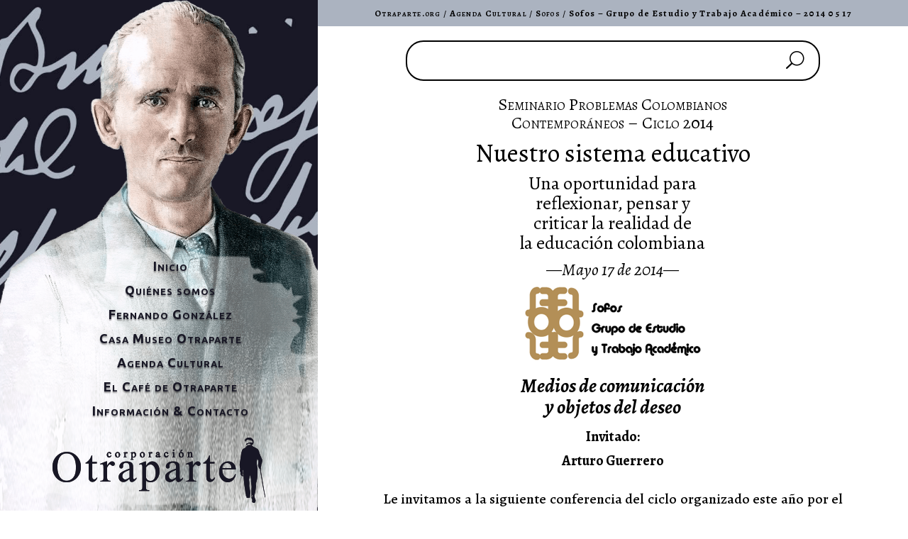

--- FILE ---
content_type: text/html; charset=UTF-8
request_url: https://www.otraparte.org/agenda-cultural/sofos/20140517-sofos/
body_size: 20327
content:
<!DOCTYPE html>
<html lang="es-CO">
<head>
	<meta charset="UTF-8" />
<meta http-equiv="X-UA-Compatible" content="IE=edge">
	<link rel="pingback" href="https://www.otraparte.org/xmlrpc.php" />

	<script type="text/javascript">
		document.documentElement.className = 'js';
	</script>
	
	<meta name='robots' content='index, follow, max-image-preview:large, max-snippet:-1, max-video-preview:-1' />

	<!-- This site is optimized with the Yoast SEO plugin v26.6 - https://yoast.com/wordpress/plugins/seo/ -->
	<title>Sofos - Grupo de Estudio y Trabajo Académico - 2014 05 17 &#8226; Otraparte.org</title>
	<link rel="canonical" href="https://www.otraparte.org/agenda-cultural/sofos/20140517-sofos/" />
	<meta property="og:locale" content="es_ES" />
	<meta property="og:type" content="article" />
	<meta property="og:title" content="Sofos - Grupo de Estudio y Trabajo Académico - 2014 05 17 &#8226; Otraparte.org" />
	<meta property="og:description" content="Seminario Problemas Colombianos Contempor&aacute;neos &#8211; Ciclo 2014 Nuestro sistema educativo Una oportunidad para reflexionar, pensar y criticar la realidad de la educaci&oacute;n colombiana &mdash;Mayo 17 de 2014&mdash; Medios de comunicaci&oacute;n y objetos del deseo Invitado: Arturo Guerrero Le invitamos a la siguiente conferencia del ciclo organizado este a&ntilde;o por el Grupo de Estudio y Trabajo [&hellip;]" />
	<meta property="og:url" content="https://www.otraparte.org/agenda-cultural/sofos/20140517-sofos/" />
	<meta property="og:site_name" content="Otraparte.org" />
	<meta property="article:publisher" content="https://www.facebook.com/Casa.Museo.Otraparte" />
	<meta property="article:published_time" content="2020-04-14T17:51:19+00:00" />
	<meta property="article:modified_time" content="2021-10-08T23:20:05+00:00" />
	<meta property="og:image" content="https://www.otraparte.org/wp-content/uploads/logo-sofos.gif" />
	<meta name="author" content="Tavo" />
	<meta name="twitter:card" content="summary_large_image" />
	<meta name="twitter:creator" content="@otraparte" />
	<meta name="twitter:site" content="@otraparte" />
	<meta name="twitter:label1" content="Escrito por" />
	<meta name="twitter:data1" content="Tavo" />
	<meta name="twitter:label2" content="Tiempo de lectura" />
	<meta name="twitter:data2" content="2 minutos" />
	<script type="application/ld+json" class="yoast-schema-graph">{"@context":"https://schema.org","@graph":[{"@type":"Article","@id":"https://www.otraparte.org/agenda-cultural/sofos/20140517-sofos/#article","isPartOf":{"@id":"https://www.otraparte.org/agenda-cultural/sofos/20140517-sofos/"},"author":{"name":"Tavo","@id":"https://www.otraparte.org/#/schema/person/21dc2f7646bda0727a3e768d76e5e275"},"headline":"Sofos &#8211; Grupo de Estudio y Trabajo Académico &#8211; 2014 05 17","datePublished":"2020-04-14T17:51:19+00:00","dateModified":"2021-10-08T23:20:05+00:00","mainEntityOfPage":{"@id":"https://www.otraparte.org/agenda-cultural/sofos/20140517-sofos/"},"wordCount":310,"publisher":{"@id":"https://www.otraparte.org/#organization"},"image":{"@id":"https://www.otraparte.org/agenda-cultural/sofos/20140517-sofos/#primaryimage"},"thumbnailUrl":"https://www.otraparte.org/wp-content/uploads/logo-sofos.gif","articleSection":["Sofos"],"inLanguage":"es-CO"},{"@type":"WebPage","@id":"https://www.otraparte.org/agenda-cultural/sofos/20140517-sofos/","url":"https://www.otraparte.org/agenda-cultural/sofos/20140517-sofos/","name":"Sofos - Grupo de Estudio y Trabajo Académico - 2014 05 17 &#8226; Otraparte.org","isPartOf":{"@id":"https://www.otraparte.org/#website"},"primaryImageOfPage":{"@id":"https://www.otraparte.org/agenda-cultural/sofos/20140517-sofos/#primaryimage"},"image":{"@id":"https://www.otraparte.org/agenda-cultural/sofos/20140517-sofos/#primaryimage"},"thumbnailUrl":"https://www.otraparte.org/wp-content/uploads/logo-sofos.gif","datePublished":"2020-04-14T17:51:19+00:00","dateModified":"2021-10-08T23:20:05+00:00","breadcrumb":{"@id":"https://www.otraparte.org/agenda-cultural/sofos/20140517-sofos/#breadcrumb"},"inLanguage":"es-CO","potentialAction":[{"@type":"ReadAction","target":["https://www.otraparte.org/agenda-cultural/sofos/20140517-sofos/"]}]},{"@type":"ImageObject","inLanguage":"es-CO","@id":"https://www.otraparte.org/agenda-cultural/sofos/20140517-sofos/#primaryimage","url":"https://www.otraparte.org/wp-content/uploads/logo-sofos.gif","contentUrl":"https://www.otraparte.org/wp-content/uploads/logo-sofos.gif","width":250,"height":106},{"@type":"BreadcrumbList","@id":"https://www.otraparte.org/agenda-cultural/sofos/20140517-sofos/#breadcrumb","itemListElement":[{"@type":"ListItem","position":1,"name":"Otraparte.org","item":"https://www.otraparte.org/"},{"@type":"ListItem","position":2,"name":"Agenda Cultural","item":"https://www.otraparte.org/./agenda-cultural/"},{"@type":"ListItem","position":3,"name":"Sofos","item":"https://www.otraparte.org/./agenda-cultural/sofos/"},{"@type":"ListItem","position":4,"name":"Sofos &#8211; Grupo de Estudio y Trabajo Académico &#8211; 2014 05 17"}]},{"@type":"WebSite","@id":"https://www.otraparte.org/#website","url":"https://www.otraparte.org/","name":"Otraparte.org","description":"Información sobre Fernando González y la actividad cultural de la Casa Museo Otraparte.","publisher":{"@id":"https://www.otraparte.org/#organization"},"potentialAction":[{"@type":"SearchAction","target":{"@type":"EntryPoint","urlTemplate":"https://www.otraparte.org/?s={search_term_string}"},"query-input":{"@type":"PropertyValueSpecification","valueRequired":true,"valueName":"search_term_string"}}],"inLanguage":"es-CO"},{"@type":"Organization","@id":"https://www.otraparte.org/#organization","name":"Corporación Otraparte","url":"https://www.otraparte.org/","logo":{"@type":"ImageObject","inLanguage":"es-CO","@id":"https://www.otraparte.org/#/schema/logo/image/","url":"","contentUrl":"","caption":"Corporación Otraparte"},"image":{"@id":"https://www.otraparte.org/#/schema/logo/image/"},"sameAs":["https://www.facebook.com/Casa.Museo.Otraparte","https://x.com/otraparte","https://instagram.com/otraparte/","https://www.youtube.com/CasaMuseoOtraparte"]},{"@type":"Person","@id":"https://www.otraparte.org/#/schema/person/21dc2f7646bda0727a3e768d76e5e275","name":"Tavo","image":{"@type":"ImageObject","inLanguage":"es-CO","@id":"https://www.otraparte.org/#/schema/person/image/","url":"https://secure.gravatar.com/avatar/c27217a2d9c6b06cd2560b1aa52b359a7ce2ccf36316ee92427d8a1b6250e683?s=96&d=mm&r=g","contentUrl":"https://secure.gravatar.com/avatar/c27217a2d9c6b06cd2560b1aa52b359a7ce2ccf36316ee92427d8a1b6250e683?s=96&d=mm&r=g","caption":"Tavo"},"sameAs":["https://www.otraparte.org"],"url":"https://www.otraparte.org/author/otraparte_dt28el/"}]}</script>
	<!-- / Yoast SEO plugin. -->


<link rel='dns-prefetch' href='//www.otraparte.org' />
<link rel='dns-prefetch' href='//fonts.googleapis.com' />
<link rel="alternate" type="application/rss+xml" title="Otraparte.org &raquo; Feed" href="https://www.otraparte.org/feed/" />
<link rel="alternate" title="oEmbed (JSON)" type="application/json+oembed" href="https://www.otraparte.org/wp-json/oembed/1.0/embed?url=https%3A%2F%2Fwww.otraparte.org%2Fagenda-cultural%2Fsofos%2F20140517-sofos%2F" />
<link rel="alternate" title="oEmbed (XML)" type="text/xml+oembed" href="https://www.otraparte.org/wp-json/oembed/1.0/embed?url=https%3A%2F%2Fwww.otraparte.org%2Fagenda-cultural%2Fsofos%2F20140517-sofos%2F&#038;format=xml" />
		<!-- This site uses the Google Analytics by MonsterInsights plugin v9.11.0 - Using Analytics tracking - https://www.monsterinsights.com/ -->
							<script src="//www.googletagmanager.com/gtag/js?id=G-GKVXK5PPJZ"  data-cfasync="false" data-wpfc-render="false" type="text/javascript" async></script>
			<script data-cfasync="false" data-wpfc-render="false" type="text/javascript">
				var mi_version = '9.11.0';
				var mi_track_user = true;
				var mi_no_track_reason = '';
								var MonsterInsightsDefaultLocations = {"page_location":"https:\/\/www.otraparte.org\/agenda-cultural\/sofos\/20140517-sofos\/"};
								if ( typeof MonsterInsightsPrivacyGuardFilter === 'function' ) {
					var MonsterInsightsLocations = (typeof MonsterInsightsExcludeQuery === 'object') ? MonsterInsightsPrivacyGuardFilter( MonsterInsightsExcludeQuery ) : MonsterInsightsPrivacyGuardFilter( MonsterInsightsDefaultLocations );
				} else {
					var MonsterInsightsLocations = (typeof MonsterInsightsExcludeQuery === 'object') ? MonsterInsightsExcludeQuery : MonsterInsightsDefaultLocations;
				}

								var disableStrs = [
										'ga-disable-G-GKVXK5PPJZ',
									];

				/* Function to detect opted out users */
				function __gtagTrackerIsOptedOut() {
					for (var index = 0; index < disableStrs.length; index++) {
						if (document.cookie.indexOf(disableStrs[index] + '=true') > -1) {
							return true;
						}
					}

					return false;
				}

				/* Disable tracking if the opt-out cookie exists. */
				if (__gtagTrackerIsOptedOut()) {
					for (var index = 0; index < disableStrs.length; index++) {
						window[disableStrs[index]] = true;
					}
				}

				/* Opt-out function */
				function __gtagTrackerOptout() {
					for (var index = 0; index < disableStrs.length; index++) {
						document.cookie = disableStrs[index] + '=true; expires=Thu, 31 Dec 2099 23:59:59 UTC; path=/';
						window[disableStrs[index]] = true;
					}
				}

				if ('undefined' === typeof gaOptout) {
					function gaOptout() {
						__gtagTrackerOptout();
					}
				}
								window.dataLayer = window.dataLayer || [];

				window.MonsterInsightsDualTracker = {
					helpers: {},
					trackers: {},
				};
				if (mi_track_user) {
					function __gtagDataLayer() {
						dataLayer.push(arguments);
					}

					function __gtagTracker(type, name, parameters) {
						if (!parameters) {
							parameters = {};
						}

						if (parameters.send_to) {
							__gtagDataLayer.apply(null, arguments);
							return;
						}

						if (type === 'event') {
														parameters.send_to = monsterinsights_frontend.v4_id;
							var hookName = name;
							if (typeof parameters['event_category'] !== 'undefined') {
								hookName = parameters['event_category'] + ':' + name;
							}

							if (typeof MonsterInsightsDualTracker.trackers[hookName] !== 'undefined') {
								MonsterInsightsDualTracker.trackers[hookName](parameters);
							} else {
								__gtagDataLayer('event', name, parameters);
							}
							
						} else {
							__gtagDataLayer.apply(null, arguments);
						}
					}

					__gtagTracker('js', new Date());
					__gtagTracker('set', {
						'developer_id.dZGIzZG': true,
											});
					if ( MonsterInsightsLocations.page_location ) {
						__gtagTracker('set', MonsterInsightsLocations);
					}
										__gtagTracker('config', 'G-GKVXK5PPJZ', {"forceSSL":"true","link_attribution":"true"} );
										window.gtag = __gtagTracker;										(function () {
						/* https://developers.google.com/analytics/devguides/collection/analyticsjs/ */
						/* ga and __gaTracker compatibility shim. */
						var noopfn = function () {
							return null;
						};
						var newtracker = function () {
							return new Tracker();
						};
						var Tracker = function () {
							return null;
						};
						var p = Tracker.prototype;
						p.get = noopfn;
						p.set = noopfn;
						p.send = function () {
							var args = Array.prototype.slice.call(arguments);
							args.unshift('send');
							__gaTracker.apply(null, args);
						};
						var __gaTracker = function () {
							var len = arguments.length;
							if (len === 0) {
								return;
							}
							var f = arguments[len - 1];
							if (typeof f !== 'object' || f === null || typeof f.hitCallback !== 'function') {
								if ('send' === arguments[0]) {
									var hitConverted, hitObject = false, action;
									if ('event' === arguments[1]) {
										if ('undefined' !== typeof arguments[3]) {
											hitObject = {
												'eventAction': arguments[3],
												'eventCategory': arguments[2],
												'eventLabel': arguments[4],
												'value': arguments[5] ? arguments[5] : 1,
											}
										}
									}
									if ('pageview' === arguments[1]) {
										if ('undefined' !== typeof arguments[2]) {
											hitObject = {
												'eventAction': 'page_view',
												'page_path': arguments[2],
											}
										}
									}
									if (typeof arguments[2] === 'object') {
										hitObject = arguments[2];
									}
									if (typeof arguments[5] === 'object') {
										Object.assign(hitObject, arguments[5]);
									}
									if ('undefined' !== typeof arguments[1].hitType) {
										hitObject = arguments[1];
										if ('pageview' === hitObject.hitType) {
											hitObject.eventAction = 'page_view';
										}
									}
									if (hitObject) {
										action = 'timing' === arguments[1].hitType ? 'timing_complete' : hitObject.eventAction;
										hitConverted = mapArgs(hitObject);
										__gtagTracker('event', action, hitConverted);
									}
								}
								return;
							}

							function mapArgs(args) {
								var arg, hit = {};
								var gaMap = {
									'eventCategory': 'event_category',
									'eventAction': 'event_action',
									'eventLabel': 'event_label',
									'eventValue': 'event_value',
									'nonInteraction': 'non_interaction',
									'timingCategory': 'event_category',
									'timingVar': 'name',
									'timingValue': 'value',
									'timingLabel': 'event_label',
									'page': 'page_path',
									'location': 'page_location',
									'title': 'page_title',
									'referrer' : 'page_referrer',
								};
								for (arg in args) {
																		if (!(!args.hasOwnProperty(arg) || !gaMap.hasOwnProperty(arg))) {
										hit[gaMap[arg]] = args[arg];
									} else {
										hit[arg] = args[arg];
									}
								}
								return hit;
							}

							try {
								f.hitCallback();
							} catch (ex) {
							}
						};
						__gaTracker.create = newtracker;
						__gaTracker.getByName = newtracker;
						__gaTracker.getAll = function () {
							return [];
						};
						__gaTracker.remove = noopfn;
						__gaTracker.loaded = true;
						window['__gaTracker'] = __gaTracker;
					})();
									} else {
										console.log("");
					(function () {
						function __gtagTracker() {
							return null;
						}

						window['__gtagTracker'] = __gtagTracker;
						window['gtag'] = __gtagTracker;
					})();
									}
			</script>
							<!-- / Google Analytics by MonsterInsights -->
		<meta content="Divi v.4.27.5" name="generator"/><style id='wp-block-library-inline-css' type='text/css'>
:root{--wp-block-synced-color:#7a00df;--wp-block-synced-color--rgb:122,0,223;--wp-bound-block-color:var(--wp-block-synced-color);--wp-editor-canvas-background:#ddd;--wp-admin-theme-color:#007cba;--wp-admin-theme-color--rgb:0,124,186;--wp-admin-theme-color-darker-10:#006ba1;--wp-admin-theme-color-darker-10--rgb:0,107,160.5;--wp-admin-theme-color-darker-20:#005a87;--wp-admin-theme-color-darker-20--rgb:0,90,135;--wp-admin-border-width-focus:2px}@media (min-resolution:192dpi){:root{--wp-admin-border-width-focus:1.5px}}.wp-element-button{cursor:pointer}:root .has-very-light-gray-background-color{background-color:#eee}:root .has-very-dark-gray-background-color{background-color:#313131}:root .has-very-light-gray-color{color:#eee}:root .has-very-dark-gray-color{color:#313131}:root .has-vivid-green-cyan-to-vivid-cyan-blue-gradient-background{background:linear-gradient(135deg,#00d084,#0693e3)}:root .has-purple-crush-gradient-background{background:linear-gradient(135deg,#34e2e4,#4721fb 50%,#ab1dfe)}:root .has-hazy-dawn-gradient-background{background:linear-gradient(135deg,#faaca8,#dad0ec)}:root .has-subdued-olive-gradient-background{background:linear-gradient(135deg,#fafae1,#67a671)}:root .has-atomic-cream-gradient-background{background:linear-gradient(135deg,#fdd79a,#004a59)}:root .has-nightshade-gradient-background{background:linear-gradient(135deg,#330968,#31cdcf)}:root .has-midnight-gradient-background{background:linear-gradient(135deg,#020381,#2874fc)}:root{--wp--preset--font-size--normal:16px;--wp--preset--font-size--huge:42px}.has-regular-font-size{font-size:1em}.has-larger-font-size{font-size:2.625em}.has-normal-font-size{font-size:var(--wp--preset--font-size--normal)}.has-huge-font-size{font-size:var(--wp--preset--font-size--huge)}.has-text-align-center{text-align:center}.has-text-align-left{text-align:left}.has-text-align-right{text-align:right}.has-fit-text{white-space:nowrap!important}#end-resizable-editor-section{display:none}.aligncenter{clear:both}.items-justified-left{justify-content:flex-start}.items-justified-center{justify-content:center}.items-justified-right{justify-content:flex-end}.items-justified-space-between{justify-content:space-between}.screen-reader-text{border:0;clip-path:inset(50%);height:1px;margin:-1px;overflow:hidden;padding:0;position:absolute;width:1px;word-wrap:normal!important}.screen-reader-text:focus{background-color:#ddd;clip-path:none;color:#444;display:block;font-size:1em;height:auto;left:5px;line-height:normal;padding:15px 23px 14px;text-decoration:none;top:5px;width:auto;z-index:100000}html :where(.has-border-color){border-style:solid}html :where([style*=border-top-color]){border-top-style:solid}html :where([style*=border-right-color]){border-right-style:solid}html :where([style*=border-bottom-color]){border-bottom-style:solid}html :where([style*=border-left-color]){border-left-style:solid}html :where([style*=border-width]){border-style:solid}html :where([style*=border-top-width]){border-top-style:solid}html :where([style*=border-right-width]){border-right-style:solid}html :where([style*=border-bottom-width]){border-bottom-style:solid}html :where([style*=border-left-width]){border-left-style:solid}html :where(img[class*=wp-image-]){height:auto;max-width:100%}:where(figure){margin:0 0 1em}html :where(.is-position-sticky){--wp-admin--admin-bar--position-offset:var(--wp-admin--admin-bar--height,0px)}@media screen and (max-width:600px){html :where(.is-position-sticky){--wp-admin--admin-bar--position-offset:0px}}

/*# sourceURL=wp-block-library-inline-css */
</style><style id='global-styles-inline-css' type='text/css'>
:root{--wp--preset--aspect-ratio--square: 1;--wp--preset--aspect-ratio--4-3: 4/3;--wp--preset--aspect-ratio--3-4: 3/4;--wp--preset--aspect-ratio--3-2: 3/2;--wp--preset--aspect-ratio--2-3: 2/3;--wp--preset--aspect-ratio--16-9: 16/9;--wp--preset--aspect-ratio--9-16: 9/16;--wp--preset--color--black: #000000;--wp--preset--color--cyan-bluish-gray: #abb8c3;--wp--preset--color--white: #ffffff;--wp--preset--color--pale-pink: #f78da7;--wp--preset--color--vivid-red: #cf2e2e;--wp--preset--color--luminous-vivid-orange: #ff6900;--wp--preset--color--luminous-vivid-amber: #fcb900;--wp--preset--color--light-green-cyan: #7bdcb5;--wp--preset--color--vivid-green-cyan: #00d084;--wp--preset--color--pale-cyan-blue: #8ed1fc;--wp--preset--color--vivid-cyan-blue: #0693e3;--wp--preset--color--vivid-purple: #9b51e0;--wp--preset--gradient--vivid-cyan-blue-to-vivid-purple: linear-gradient(135deg,rgb(6,147,227) 0%,rgb(155,81,224) 100%);--wp--preset--gradient--light-green-cyan-to-vivid-green-cyan: linear-gradient(135deg,rgb(122,220,180) 0%,rgb(0,208,130) 100%);--wp--preset--gradient--luminous-vivid-amber-to-luminous-vivid-orange: linear-gradient(135deg,rgb(252,185,0) 0%,rgb(255,105,0) 100%);--wp--preset--gradient--luminous-vivid-orange-to-vivid-red: linear-gradient(135deg,rgb(255,105,0) 0%,rgb(207,46,46) 100%);--wp--preset--gradient--very-light-gray-to-cyan-bluish-gray: linear-gradient(135deg,rgb(238,238,238) 0%,rgb(169,184,195) 100%);--wp--preset--gradient--cool-to-warm-spectrum: linear-gradient(135deg,rgb(74,234,220) 0%,rgb(151,120,209) 20%,rgb(207,42,186) 40%,rgb(238,44,130) 60%,rgb(251,105,98) 80%,rgb(254,248,76) 100%);--wp--preset--gradient--blush-light-purple: linear-gradient(135deg,rgb(255,206,236) 0%,rgb(152,150,240) 100%);--wp--preset--gradient--blush-bordeaux: linear-gradient(135deg,rgb(254,205,165) 0%,rgb(254,45,45) 50%,rgb(107,0,62) 100%);--wp--preset--gradient--luminous-dusk: linear-gradient(135deg,rgb(255,203,112) 0%,rgb(199,81,192) 50%,rgb(65,88,208) 100%);--wp--preset--gradient--pale-ocean: linear-gradient(135deg,rgb(255,245,203) 0%,rgb(182,227,212) 50%,rgb(51,167,181) 100%);--wp--preset--gradient--electric-grass: linear-gradient(135deg,rgb(202,248,128) 0%,rgb(113,206,126) 100%);--wp--preset--gradient--midnight: linear-gradient(135deg,rgb(2,3,129) 0%,rgb(40,116,252) 100%);--wp--preset--font-size--small: 13px;--wp--preset--font-size--medium: 20px;--wp--preset--font-size--large: 36px;--wp--preset--font-size--x-large: 42px;--wp--preset--spacing--20: 0.44rem;--wp--preset--spacing--30: 0.67rem;--wp--preset--spacing--40: 1rem;--wp--preset--spacing--50: 1.5rem;--wp--preset--spacing--60: 2.25rem;--wp--preset--spacing--70: 3.38rem;--wp--preset--spacing--80: 5.06rem;--wp--preset--shadow--natural: 6px 6px 9px rgba(0, 0, 0, 0.2);--wp--preset--shadow--deep: 12px 12px 50px rgba(0, 0, 0, 0.4);--wp--preset--shadow--sharp: 6px 6px 0px rgba(0, 0, 0, 0.2);--wp--preset--shadow--outlined: 6px 6px 0px -3px rgb(255, 255, 255), 6px 6px rgb(0, 0, 0);--wp--preset--shadow--crisp: 6px 6px 0px rgb(0, 0, 0);}:root { --wp--style--global--content-size: 823px;--wp--style--global--wide-size: 1080px; }:where(body) { margin: 0; }.wp-site-blocks > .alignleft { float: left; margin-right: 2em; }.wp-site-blocks > .alignright { float: right; margin-left: 2em; }.wp-site-blocks > .aligncenter { justify-content: center; margin-left: auto; margin-right: auto; }:where(.is-layout-flex){gap: 0.5em;}:where(.is-layout-grid){gap: 0.5em;}.is-layout-flow > .alignleft{float: left;margin-inline-start: 0;margin-inline-end: 2em;}.is-layout-flow > .alignright{float: right;margin-inline-start: 2em;margin-inline-end: 0;}.is-layout-flow > .aligncenter{margin-left: auto !important;margin-right: auto !important;}.is-layout-constrained > .alignleft{float: left;margin-inline-start: 0;margin-inline-end: 2em;}.is-layout-constrained > .alignright{float: right;margin-inline-start: 2em;margin-inline-end: 0;}.is-layout-constrained > .aligncenter{margin-left: auto !important;margin-right: auto !important;}.is-layout-constrained > :where(:not(.alignleft):not(.alignright):not(.alignfull)){max-width: var(--wp--style--global--content-size);margin-left: auto !important;margin-right: auto !important;}.is-layout-constrained > .alignwide{max-width: var(--wp--style--global--wide-size);}body .is-layout-flex{display: flex;}.is-layout-flex{flex-wrap: wrap;align-items: center;}.is-layout-flex > :is(*, div){margin: 0;}body .is-layout-grid{display: grid;}.is-layout-grid > :is(*, div){margin: 0;}body{padding-top: 0px;padding-right: 0px;padding-bottom: 0px;padding-left: 0px;}:root :where(.wp-element-button, .wp-block-button__link){background-color: #32373c;border-width: 0;color: #fff;font-family: inherit;font-size: inherit;font-style: inherit;font-weight: inherit;letter-spacing: inherit;line-height: inherit;padding-top: calc(0.667em + 2px);padding-right: calc(1.333em + 2px);padding-bottom: calc(0.667em + 2px);padding-left: calc(1.333em + 2px);text-decoration: none;text-transform: inherit;}.has-black-color{color: var(--wp--preset--color--black) !important;}.has-cyan-bluish-gray-color{color: var(--wp--preset--color--cyan-bluish-gray) !important;}.has-white-color{color: var(--wp--preset--color--white) !important;}.has-pale-pink-color{color: var(--wp--preset--color--pale-pink) !important;}.has-vivid-red-color{color: var(--wp--preset--color--vivid-red) !important;}.has-luminous-vivid-orange-color{color: var(--wp--preset--color--luminous-vivid-orange) !important;}.has-luminous-vivid-amber-color{color: var(--wp--preset--color--luminous-vivid-amber) !important;}.has-light-green-cyan-color{color: var(--wp--preset--color--light-green-cyan) !important;}.has-vivid-green-cyan-color{color: var(--wp--preset--color--vivid-green-cyan) !important;}.has-pale-cyan-blue-color{color: var(--wp--preset--color--pale-cyan-blue) !important;}.has-vivid-cyan-blue-color{color: var(--wp--preset--color--vivid-cyan-blue) !important;}.has-vivid-purple-color{color: var(--wp--preset--color--vivid-purple) !important;}.has-black-background-color{background-color: var(--wp--preset--color--black) !important;}.has-cyan-bluish-gray-background-color{background-color: var(--wp--preset--color--cyan-bluish-gray) !important;}.has-white-background-color{background-color: var(--wp--preset--color--white) !important;}.has-pale-pink-background-color{background-color: var(--wp--preset--color--pale-pink) !important;}.has-vivid-red-background-color{background-color: var(--wp--preset--color--vivid-red) !important;}.has-luminous-vivid-orange-background-color{background-color: var(--wp--preset--color--luminous-vivid-orange) !important;}.has-luminous-vivid-amber-background-color{background-color: var(--wp--preset--color--luminous-vivid-amber) !important;}.has-light-green-cyan-background-color{background-color: var(--wp--preset--color--light-green-cyan) !important;}.has-vivid-green-cyan-background-color{background-color: var(--wp--preset--color--vivid-green-cyan) !important;}.has-pale-cyan-blue-background-color{background-color: var(--wp--preset--color--pale-cyan-blue) !important;}.has-vivid-cyan-blue-background-color{background-color: var(--wp--preset--color--vivid-cyan-blue) !important;}.has-vivid-purple-background-color{background-color: var(--wp--preset--color--vivid-purple) !important;}.has-black-border-color{border-color: var(--wp--preset--color--black) !important;}.has-cyan-bluish-gray-border-color{border-color: var(--wp--preset--color--cyan-bluish-gray) !important;}.has-white-border-color{border-color: var(--wp--preset--color--white) !important;}.has-pale-pink-border-color{border-color: var(--wp--preset--color--pale-pink) !important;}.has-vivid-red-border-color{border-color: var(--wp--preset--color--vivid-red) !important;}.has-luminous-vivid-orange-border-color{border-color: var(--wp--preset--color--luminous-vivid-orange) !important;}.has-luminous-vivid-amber-border-color{border-color: var(--wp--preset--color--luminous-vivid-amber) !important;}.has-light-green-cyan-border-color{border-color: var(--wp--preset--color--light-green-cyan) !important;}.has-vivid-green-cyan-border-color{border-color: var(--wp--preset--color--vivid-green-cyan) !important;}.has-pale-cyan-blue-border-color{border-color: var(--wp--preset--color--pale-cyan-blue) !important;}.has-vivid-cyan-blue-border-color{border-color: var(--wp--preset--color--vivid-cyan-blue) !important;}.has-vivid-purple-border-color{border-color: var(--wp--preset--color--vivid-purple) !important;}.has-vivid-cyan-blue-to-vivid-purple-gradient-background{background: var(--wp--preset--gradient--vivid-cyan-blue-to-vivid-purple) !important;}.has-light-green-cyan-to-vivid-green-cyan-gradient-background{background: var(--wp--preset--gradient--light-green-cyan-to-vivid-green-cyan) !important;}.has-luminous-vivid-amber-to-luminous-vivid-orange-gradient-background{background: var(--wp--preset--gradient--luminous-vivid-amber-to-luminous-vivid-orange) !important;}.has-luminous-vivid-orange-to-vivid-red-gradient-background{background: var(--wp--preset--gradient--luminous-vivid-orange-to-vivid-red) !important;}.has-very-light-gray-to-cyan-bluish-gray-gradient-background{background: var(--wp--preset--gradient--very-light-gray-to-cyan-bluish-gray) !important;}.has-cool-to-warm-spectrum-gradient-background{background: var(--wp--preset--gradient--cool-to-warm-spectrum) !important;}.has-blush-light-purple-gradient-background{background: var(--wp--preset--gradient--blush-light-purple) !important;}.has-blush-bordeaux-gradient-background{background: var(--wp--preset--gradient--blush-bordeaux) !important;}.has-luminous-dusk-gradient-background{background: var(--wp--preset--gradient--luminous-dusk) !important;}.has-pale-ocean-gradient-background{background: var(--wp--preset--gradient--pale-ocean) !important;}.has-electric-grass-gradient-background{background: var(--wp--preset--gradient--electric-grass) !important;}.has-midnight-gradient-background{background: var(--wp--preset--gradient--midnight) !important;}.has-small-font-size{font-size: var(--wp--preset--font-size--small) !important;}.has-medium-font-size{font-size: var(--wp--preset--font-size--medium) !important;}.has-large-font-size{font-size: var(--wp--preset--font-size--large) !important;}.has-x-large-font-size{font-size: var(--wp--preset--font-size--x-large) !important;}
/*# sourceURL=global-styles-inline-css */
</style>

<link rel='stylesheet' id='wp-components-css' href='https://www.otraparte.org/wp-includes/css/dist/components/style.min.css?ver=6.9' type='text/css' media='all' />
<link rel='stylesheet' id='wp-preferences-css' href='https://www.otraparte.org/wp-includes/css/dist/preferences/style.min.css?ver=6.9' type='text/css' media='all' />
<link rel='stylesheet' id='wp-block-editor-css' href='https://www.otraparte.org/wp-includes/css/dist/block-editor/style.min.css?ver=6.9' type='text/css' media='all' />
<link rel='stylesheet' id='popup-maker-block-library-style-css' href='https://www.otraparte.org/wp-content/plugins/popup-maker/dist/packages/block-library-style.css?ver=dbea705cfafe089d65f1' type='text/css' media='all' />
<link rel='stylesheet' id='ce_responsive-css' href='https://www.otraparte.org/wp-content/plugins/simple-embed-code/css/video-container.min.css?ver=2.5.1' type='text/css' media='all' />
<link rel='stylesheet' id='et-builder-googlefonts-cached-css' href='https://fonts.googleapis.com/css?family=Alegreya:regular,500,600,700,800,900,italic,500italic,600italic,700italic,800italic,900italic|Ubuntu:300,300italic,regular,italic,500,500italic,700,700italic&#038;subset=latin,latin-ext&#038;display=swap' type='text/css' media='all' />
<link rel='stylesheet' id='popup-maker-site-css' href='//www.otraparte.org/wp-content/uploads/pum/pum-site-styles.css?generated=1751754405&#038;ver=1.21.5' type='text/css' media='all' />
<link rel='stylesheet' id='divi-style-pum-css' href='https://www.otraparte.org/wp-content/themes/Divi/style-static.min.css?ver=4.27.5' type='text/css' media='all' />
<script type="text/javascript" src="https://www.otraparte.org/wp-content/plugins/google-analytics-premium/assets/js/frontend-gtag.min.js?ver=9.11.0" id="monsterinsights-frontend-script-js" async="async" data-wp-strategy="async"></script>
<script data-cfasync="false" data-wpfc-render="false" type="text/javascript" id='monsterinsights-frontend-script-js-extra'>/* <![CDATA[ */
var monsterinsights_frontend = {"js_events_tracking":"true","download_extensions":"doc,pdf,ppt,zip,xls,docx,pptx,xlsx","inbound_paths":"[{\"path\":\"\\\/go\\\/\",\"label\":\"affiliate\"},{\"path\":\"\\\/recommend\\\/\",\"label\":\"affiliate\"}]","home_url":"https:\/\/www.otraparte.org","hash_tracking":"false","v4_id":"G-GKVXK5PPJZ"};/* ]]> */
</script>
<script type="text/javascript" src="https://www.otraparte.org/wp-includes/js/jquery/jquery.min.js?ver=3.7.1" id="jquery-core-js"></script>
<script type="text/javascript" src="https://www.otraparte.org/wp-includes/js/jquery/jquery-migrate.min.js?ver=3.4.1" id="jquery-migrate-js"></script>
<link rel="https://api.w.org/" href="https://www.otraparte.org/wp-json/" /><link rel="alternate" title="JSON" type="application/json" href="https://www.otraparte.org/wp-json/wp/v2/posts/32256" /><link rel="EditURI" type="application/rsd+xml" title="RSD" href="https://www.otraparte.org/xmlrpc.php?rsd" />
<meta name="generator" content="WordPress 6.9" />
<link rel='shortlink' href='https://www.otraparte.org/?p=32256' />
<meta name="viewport" content="width=device-width, initial-scale=1.0, maximum-scale=1.0, user-scalable=0" /><style type="text/css" id="custom-background-css">
body.custom-background { background-color: #ffffff; }
</style>
	<script type="text/javascript">
<!--
    function toggle_visibility(id) {
       var e = document.getElementById(id);
       if(e.style.display == 'flex')
          e.style.display = 'none';
       else
          e.style.display = 'flex';
    }
//-->
</script>
<link rel="stylesheet" href="https://www.otraparte.org/css/print.css" type="text/css" media="print">
<link href="//cdn-images.mailchimp.com/embedcode/classic-10_7.css" rel="stylesheet" type="text/css">

		<!-- MonsterInsights Media Tracking -->
		<script data-cfasync="false" data-wpfc-render="false" type="text/javascript">
			var monsterinsights_tracked_video_marks = {};
			var monsterinsights_youtube_percentage_tracking_timeouts = {};

			/* Works for YouTube and Vimeo */
			function monsterinsights_media_get_id_for_iframe( source, service ) {
				var iframeUrlParts = source.split('?');
				var stripedUrl = iframeUrlParts[0].split('/');
				var videoId = stripedUrl[ stripedUrl.length - 1 ];

				return service + '-player-' + videoId;
			}

			function monsterinsights_media_record_video_event( provider, event, label, parameters = {} ) {
				__gtagTracker('event', event, {
					event_category: 'video-' + provider,
					event_label: label,
					non_interaction: event === 'impression',
					...parameters
				});
			}

			function monsterinsights_media_maybe_record_video_progress( provider, label, videoId, videoParameters ) {
				var progressTrackingAllowedMarks = [10,25,50,75];

				if ( typeof monsterinsights_tracked_video_marks[ videoId ] == 'undefined' ) {
					monsterinsights_tracked_video_marks[ videoId ] = [];
				}

				var { video_percent } = videoParameters;

				if ( progressTrackingAllowedMarks.includes( video_percent ) && !monsterinsights_tracked_video_marks[ videoId ].includes( video_percent ) ) {
					monsterinsights_media_record_video_event( provider, 'video_progress', label, videoParameters );

					/* Prevent multiple records for the same percentage */
					monsterinsights_tracked_video_marks[ videoId ].push( video_percent );
				}
			}

			/* --- Vimeo --- */
            var monsterinsights_media_vimeo_plays = {};

            function monsterinsights_setup_vimeo_events_for_iframe(iframe, title, player) {
                var playerId = iframe.getAttribute('id');
                var videoLabel = title || iframe.title || iframe.getAttribute('src');

                if ( !playerId ) {
                    playerId = monsterinsights_media_get_id_for_iframe( iframe.getAttribute('src'), 'vimeo' );
                    iframe.setAttribute( 'id', playerId );
                }

                monsterinsights_media_vimeo_plays[playerId] = 0;

                var videoParameters = {
                    video_provider: 'vimeo',
                    video_title: title,
                    video_url: iframe.getAttribute('src')
                };

                /**
                 * Record Impression
                 **/
                monsterinsights_media_record_video_event( 'vimeo', 'impression', videoLabel, videoParameters );

                /**
                 * Record video start
                 **/
                player.on('play', function(data) {
                    let playerId = this.element.id;
                    if ( monsterinsights_media_vimeo_plays[playerId] === 0 ) {
                        monsterinsights_media_vimeo_plays[playerId]++;

                        videoParameters.video_duration = data.duration;
                        videoParameters.video_current_time = data.seconds;
                        videoParameters.video_percent = 0;

                        monsterinsights_media_record_video_event( 'vimeo', 'video_start', videoLabel, videoParameters );
                    }
                });

                /**
                 * Record video progress
                 **/
                player.on('timeupdate', function(data) {
                    var progress = Math.floor(data.percent * 100);

                    videoParameters.video_duration = data.duration;
                    videoParameters.video_current_time = data.seconds;
                    videoParameters.video_percent = progress;

                    monsterinsights_media_maybe_record_video_progress( 'vimeo', videoLabel, playerId, videoParameters );
                });

                /**
                 * Record video complete
                 **/
                player.on('ended', function(data) {
                    videoParameters.video_duration = data.duration;
                    videoParameters.video_current_time = data.seconds;
                    videoParameters.video_percent = 100;

                    monsterinsights_media_record_video_event( 'vimeo', 'video_complete', videoLabel, videoParameters );
                });
            }

			function monsterinsights_on_vimeo_load() {

				var vimeoIframes = document.querySelectorAll("iframe[src*='vimeo']");

				vimeoIframes.forEach(function( iframe ) {
                    //  Set up the player
					var player = new Vimeo.Player(iframe);

                    //  The getVideoTitle function returns a promise
                    player.getVideoTitle().then(function(title) {
                        /*
                         * Binding the events inside this callback guarantees that we
                         * always have the correct title for the video
                         */
                        monsterinsights_setup_vimeo_events_for_iframe(iframe, title, player)
                    });
				});
			}

			function monsterinsights_media_init_vimeo_events() {
				var vimeoIframes = document.querySelectorAll("iframe[src*='vimeo']");

				if ( vimeoIframes.length ) {

					/* Maybe load Vimeo API */
					if ( window.Vimeo === undefined ) {
						var tag = document.createElement("script");
						tag.src = "https://player.vimeo.com/api/player.js";
						tag.setAttribute("onload", "monsterinsights_on_vimeo_load()");
						document.body.append(tag);
					} else {
						/* Vimeo API already loaded, invoke callback */
						monsterinsights_on_vimeo_load();
					}
				}
			}

			/* --- End Vimeo --- */

			/* --- YouTube --- */
			function monsterinsights_media_on_youtube_load() {
				var monsterinsights_media_youtube_plays = {};

				function __onPlayerReady(event) {
					monsterinsights_media_youtube_plays[event.target.h.id] = 0;

					var videoParameters = {
						video_provider: 'youtube',
						video_title: event.target.videoTitle,
						video_url: event.target.playerInfo.videoUrl
					};
					monsterinsights_media_record_video_event( 'youtube', 'impression', videoParameters.video_title, videoParameters );
				}

				/**
				 * Record progress callback
				 **/
				function __track_youtube_video_progress( player, videoLabel, videoParameters ) {
					var { playerInfo } = player;
					var playerId = player.h.id;

					var duration = playerInfo.duration; /* player.getDuration(); */
					var currentTime = playerInfo.currentTime; /* player.getCurrentTime(); */

					var percentage = (currentTime / duration) * 100;
					var progress = Math.floor(percentage);

					videoParameters.video_duration = duration;
					videoParameters.video_current_time = currentTime;
					videoParameters.video_percent = progress;

					monsterinsights_media_maybe_record_video_progress( 'youtube', videoLabel, playerId, videoParameters );
				}

				function __youtube_on_state_change( event ) {
					var state = event.data;
					var player = event.target;
					var { playerInfo } = player;
					var playerId = player.h.id;

					var videoParameters = {
						video_provider: 'youtube',
						video_title: player.videoTitle,
						video_url: playerInfo.videoUrl
					};

					/**
					 * YouTube's API doesn't offer a progress or timeupdate event.
					 * We have to track progress manually by asking the player for the current time, every X milliseconds, using an
    interval
					 **/

					if ( state === YT.PlayerState.PLAYING) {
						if ( monsterinsights_media_youtube_plays[playerId] === 0 ) {
							monsterinsights_media_youtube_plays[playerId]++;
							/**
							 * Record video start
							 **/
							videoParameters.video_duration = playerInfo.duration;
							videoParameters.video_current_time = playerInfo.currentTime;
							videoParameters.video_percent = 0;

							monsterinsights_media_record_video_event( 'youtube', 'video_start', videoParameters.video_title, videoParameters );
						}

						monsterinsights_youtube_percentage_tracking_timeouts[ playerId ] = setInterval(
							__track_youtube_video_progress,
							500,
							player,
							videoParameters.video_title,
							videoParameters
						);
					} else if ( state === YT.PlayerState.PAUSED ) {
						/* When the video is paused clear the interval */
						clearInterval( monsterinsights_youtube_percentage_tracking_timeouts[ playerId ] );
					} else if ( state === YT.PlayerState.ENDED ) {

						/**
						 * Record video complete
						 **/
						videoParameters.video_duration = playerInfo.duration;
						videoParameters.video_current_time = playerInfo.currentTime;
						videoParameters.video_percent = 100;

						monsterinsights_media_record_video_event( 'youtube', 'video_complete', videoParameters.video_title, videoParameters );
						clearInterval( monsterinsights_youtube_percentage_tracking_timeouts[ playerId ] );
					}
				}

				var youtubeIframes = document.querySelectorAll("iframe[src*='youtube'],iframe[src*='youtu.be']");

				youtubeIframes.forEach(function( iframe ) {
					var playerId = iframe.getAttribute('id');

					if ( !playerId ) {
						playerId = monsterinsights_media_get_id_for_iframe( iframe.getAttribute('src'), 'youtube' );
						iframe.setAttribute( 'id', playerId );
					}

					new YT.Player(playerId, {
						events: {
							onReady: __onPlayerReady,
							onStateChange: __youtube_on_state_change
						}
					});
				});
			}

			function monsterinsights_media_load_youtube_api() {
				if ( window.YT ) {
					return;
				}

				var youtubeIframes = document.querySelectorAll("iframe[src*='youtube'],iframe[src*='youtu.be']");
				if ( 0 === youtubeIframes.length ) {
					return;
				}

				var tag = document.createElement("script");
				tag.src = "https://www.youtube.com/iframe_api";
				var firstScriptTag = document.getElementsByTagName('script')[0];
				firstScriptTag.parentNode.insertBefore(tag, firstScriptTag);
			}

			function monsterinsights_media_init_youtube_events() {
				/* YouTube always looks for a function called onYouTubeIframeAPIReady */
				window.onYouTubeIframeAPIReady = monsterinsights_media_on_youtube_load;
			}
			/* --- End YouTube --- */

			/* --- HTML Videos --- */
			function monsterinsights_media_init_html_video_events() {
				var monsterinsights_media_html_plays = {};
				var videos = document.querySelectorAll('video');
				var videosCount = 0;

				videos.forEach(function( video ) {

					var videoLabel = video.title;

					if ( !videoLabel ) {
						var videoCaptionEl = video.nextElementSibling;

						if ( videoCaptionEl && videoCaptionEl.nodeName.toLowerCase() === 'figcaption' ) {
							videoLabel = videoCaptionEl.textContent;
						} else {
							videoLabel = video.getAttribute('src');
						}
					}

					var videoTitle = videoLabel;

					var playerId = video.getAttribute('id');

					if ( !playerId ) {
						playerId = 'html-player-' + videosCount;
						video.setAttribute('id', playerId);
					}

					monsterinsights_media_html_plays[playerId] = 0

					var videoSrc = video.getAttribute('src')

					if ( ! videoSrc && video.currentSrc ) {
						videoSrc = video.currentSrc;
					}

					var videoParameters = {
						video_provider: 'html',
						video_title: videoTitle ? videoTitle : videoSrc,
						video_url: videoSrc,
					};

					/**
					 * Record Impression
					 **/
					monsterinsights_media_record_video_event( 'html', 'impression', videoLabel, videoParameters );

					/**
					 * Record video start
					 **/
					video.addEventListener('play', function(event) {
						let playerId = event.target.id;
						if ( monsterinsights_media_html_plays[playerId] === 0 ) {
							monsterinsights_media_html_plays[playerId]++;

							videoParameters.video_duration = video.duration;
							videoParameters.video_current_time = video.currentTime;
							videoParameters.video_percent = 0;

							monsterinsights_media_record_video_event( 'html', 'video_start', videoLabel, videoParameters );
						}
					}, false );

					/**
					 * Record video progress
					 **/
					video.addEventListener('timeupdate', function() {
						var percentage = (video.currentTime / video.duration) * 100;
						var progress = Math.floor(percentage);

						videoParameters.video_duration = video.duration;
						videoParameters.video_current_time = video.currentTime;
						videoParameters.video_percent = progress;

						monsterinsights_media_maybe_record_video_progress( 'html', videoLabel, playerId, videoParameters );
					}, false );

					/**
					 * Record video complete
					 **/
					video.addEventListener('ended', function() {
						var percentage = (video.currentTime / video.duration) * 100;
						var progress = Math.floor(percentage);

						videoParameters.video_duration = video.duration;
						videoParameters.video_current_time = video.currentTime;
						videoParameters.video_percent = progress;

						monsterinsights_media_record_video_event( 'html', 'video_complete', videoLabel, videoParameters );
					}, false );

					videosCount++;
				});
			}
			/* --- End HTML Videos --- */

			function monsterinsights_media_init_video_events() {
				/**
				 * HTML Video - Attach events & record impressions
				 */
				monsterinsights_media_init_html_video_events();

				/**
				 * Vimeo - Attach events & record impressions
				 */
				monsterinsights_media_init_vimeo_events();

				monsterinsights_media_load_youtube_api();
			}

			/* Attach events */
			function monsterinsights_media_load() {

				if ( typeof(__gtagTracker) === 'undefined' ) {
					setTimeout(monsterinsights_media_load, 200);
					return;
				}

				if ( document.readyState === "complete" ) { // Need this for cookie plugin.
					monsterinsights_media_init_video_events();
				} else if ( window.addEventListener ) {
					window.addEventListener( "load", monsterinsights_media_init_video_events, false );
				} else if ( window.attachEvent ) {
					window.attachEvent( "onload", monsterinsights_media_init_video_events);
				}

				/**
				 * YouTube - Attach events & record impressions.
				 * We don't need to attach this into page load event
				 * because we already use YT function "onYouTubeIframeAPIReady"
				 * and this will help on using onReady event with the player instantiation.
				 */
				monsterinsights_media_init_youtube_events();
			}

			monsterinsights_media_load();
		</script>
		<!-- End MonsterInsights Media Tracking -->

		
<link rel="icon" href="https://www.otraparte.org/wp-content/uploads/cropped-Icono-browser-150x150.png" sizes="32x32" />
<link rel="icon" href="https://www.otraparte.org/wp-content/uploads/cropped-Icono-browser-300x300.png" sizes="192x192" />
<link rel="apple-touch-icon" href="https://www.otraparte.org/wp-content/uploads/cropped-Icono-browser-300x300.png" />
<meta name="msapplication-TileImage" content="https://www.otraparte.org/wp-content/uploads/cropped-Icono-browser-300x300.png" />
<link rel="stylesheet" id="et-divi-customizer-global-cached-inline-styles" href="https://www.otraparte.org/wp-content/et-cache/global/et-divi-customizer-global.min.css?ver=1766763145" /><link rel="stylesheet" id="et-core-unified-tb-2443-tb-2451-tb-83697-32256-cached-inline-styles" href="https://www.otraparte.org/wp-content/et-cache/32256/et-core-unified-tb-2443-tb-2451-tb-83697-32256.min.css?ver=1766879989" /></head>
<body class="wp-singular post-template-default single single-post postid-32256 single-format-standard custom-background wp-theme-Divi et-tb-has-template et-tb-has-header et-tb-has-body et-tb-has-footer et_pb_button_helper_class et_cover_background et_pb_gutter linux et_pb_gutters3 et_divi_theme et-db">
	<div id="page-container">
<div id="et-boc" class="et-boc">
			
		<header class="et-l et-l--header">
			<div class="et_builder_inner_content et_pb_gutters3"><div id="header-main" class="et_pb_section et_pb_section_0_tb_header et_pb_with_background et_section_regular et_pb_section--fixed"  data-et-multi-view="{&quot;schema&quot;:{&quot;classes&quot;:{&quot;desktop&quot;:{&quot;remove&quot;:[&quot;et_pb_section--absolute&quot;],&quot;add&quot;:[&quot;et_pb_section--fixed&quot;]},&quot;tablet&quot;:{&quot;remove&quot;:[&quot;et_pb_section--absolute&quot;,&quot;et_pb_section--fixed&quot;]}}},&quot;slug&quot;:&quot;et_pb_section&quot;}">
				
				
				
				
				
				
				<div id="header-mobile" class="et_pb_row et_pb_row_0_tb_header">
				<div class="et_pb_column et_pb_column_4_4 et_pb_column_0_tb_header  et_pb_css_mix_blend_mode_passthrough et-last-child">
				
				
				
				
				<div class="et_pb_module et_pb_code et_pb_code_0_tb_header">
				
				
				
				
				<div class="et_pb_code_inner"><a href="#" onclick="toggle_visibility('header-menu');">
<svg xmlns="http://www.w3.org/2000/svg" width="45" height="45" viewBox="0 0 512 512" fill="#fff">
  <path d="M64 384h384v-42.7H64V384zM64 277.3h384v-42.7H64V277.3zM64 128v42.7h384V128H64z"/>
</svg>
</a></div>
			</div><div class="et_pb_module et_pb_image et_pb_image_0_tb_header">
				
				
				
				
				<a href="/"><span class="et_pb_image_wrap "><img decoding="async" width="180" height="56" src="https://www.otraparte.org/wp-content/uploads/t-logo-otraparte-mobile-180px.png" alt="" title="" class="wp-image-33973" /></span></a>
			</div>
			</div>
				
				
				
				
			</div><div id="header-menu" class="et_pb_row et_pb_row_1_tb_header">
				<div class="et_pb_column et_pb_column_4_4 et_pb_column_1_tb_header  et_pb_css_mix_blend_mode_passthrough et-last-child">
				
				
				
				
				<div id="menu-logo" class="et_pb_module et_pb_text et_pb_text_0_tb_header  et_pb_text_align_left et_pb_bg_layout_light">
				
				
				
				
				<div class="et_pb_text_inner"><ul class="menu-logo-link">
<li><a href="https://www.otraparte.org/inicio/" title="Inicio">Inicio</a></li>
<li><a href="https://www.otraparte.org/corporacion/" title="Corporación Otraparte">Quiénes somos</a></li>
<li><a href="https://www.otraparte.org/fernando-gonzalez/" title="Fernando González Ochoa">Fernando González</a></li>
<li><a href="https://www.otraparte.org/casa-museo/" title="Casa Museo Otraparte">Casa Museo Otraparte</a></li>
<li><a href="https://www.otraparte.org/agenda-cultural/" title="Agenda Cultural de Otraparte">Agenda Cultural</a></li>
<li><a href="https://www.otraparte.org/cafe/" title="El Café de Otraparte">El Café de Otraparte</a></li>
<li><a href="https://www.otraparte.org/contacto/" title="Información &amp; Contacto">Información &amp; Contacto</a></li>
</ul>
<p><a href="https://www.otraparte.org/"><img decoding="async" src="https://www.otraparte.org/wp-content/uploads/t-logo-otraparte-azul-300px.png" width="300" height="93" alt="Corporación Otraparte" class="wp-image-33970 aligncenter size-full" /></a></p></div>
			</div>
			</div>
				
				
				
				
			</div>
				
				
			</div>		</div>
	</header>
	<div id="et-main-area">
	
    <div id="main-content">
    <div class="et-l et-l--body">
			<div class="et_builder_inner_content et_pb_gutters3"><div class="et_pb_section et_pb_section_0_tb_body et_section_regular" >
				
				
				
				
				
				
				<div id="breadcrumbs" class="et_pb_row et_pb_row_0_tb_body">
				<div class="et_pb_column et_pb_column_4_4 et_pb_column_0_tb_body  et_pb_css_mix_blend_mode_passthrough et-last-child">
				
				
				
				
				<div class="et_pb_module et_pb_code et_pb_code_0_tb_body breadcrumbs  et_pb_text_align_center">
				
				
				
				
				<div class="et_pb_code_inner"><span><span><a href="https://www.otraparte.org/">Otraparte.org</a></span> / <span><a href="https://www.otraparte.org/./agenda-cultural/">Agenda Cultural</a></span> / <span><a href="https://www.otraparte.org/./agenda-cultural/sofos/">Sofos</a></span> / <span class="breadcrumb_last" aria-current="page"><strong>Sofos &#8211; Grupo de Estudio y Trabajo Académico &#8211; 2014 05 17</strong></span></span></div>
			</div>
			</div>
				
				
				
				
			</div><div id="buscar" class="et_pb_row et_pb_row_1_tb_body">
				<div class="et_pb_column et_pb_column_4_4 et_pb_column_1_tb_body  et_pb_css_mix_blend_mode_passthrough et-last-child">
				
				
				
				
				<div class="et_pb_with_border et_pb_module et_pb_search et_pb_search_0_tb_body ds-icon-search  et_pb_text_align_left et_pb_bg_layout_light">
				
				
				
				
				<form role="search" method="get" class="et_pb_searchform" action="https://www.otraparte.org/">
					<div>
						<label class="screen-reader-text" for="s">Search for:</label>
						<input type="text" name="s" placeholder="" class="et_pb_s" />
						<input type="hidden" name="et_pb_searchform_submit" value="et_search_proccess" />
						
						<input type="hidden" name="et_pb_include_posts" value="yes" />
						
						<input type="submit" value="Search" class="et_pb_searchsubmit">
					</div>
				</form>
			</div>
			</div>
				
				
				
				
			</div><div class="et_pb_row et_pb_row_2_tb_body">
				<div class="et_pb_column et_pb_column_4_4 et_pb_column_2_tb_body  et_pb_css_mix_blend_mode_passthrough et-last-child">
				
				
				
				
				<div id="articulo" class="et_pb_module et_pb_post_content et_pb_post_content_0_tb_body article">
				
				
				
				
				<h5 class="small-caps">Seminario Problemas Colombianos<br />
          Contempor&aacute;neos &#8211; Ciclo 2014</h5>
<h1>Nuestro sistema educativo</h1>
<h3>Una oportunidad para<br />
          reflexionar, pensar y<br />
          criticar la realidad de<br />
          la educaci&oacute;n colombiana</h3>
<h5>&mdash;<em>Mayo 17 de 2014</em>&mdash;</h5>
<p class="center"><a href="http://gruposofos.blogspot.com/" target="_blank" rel="noopener noreferrer"><img decoding="async" src="https://www.otraparte.org/wp-content/uploads/logo-sofos.gif" alt="Sofos - Grupo de Estudio y Trabajo Acad&eacute;mico" width="250" height="106" /></a></p>
<h2><em>Medios de comunicaci&oacute;n<br />
          y objetos del deseo</em></h2>
<p class="center"><strong>Invitado:<br />
          Arturo Guerrero</strong></p>
<p>Le invitamos a la siguiente conferencia del ciclo   organizado este a&ntilde;o por el <strong>Grupo de Estudio y Trabajo Acad&eacute;mico  Sofos</strong>, cuyo  objetivo es proponer a la ciudadan&iacute;a un conjunto de estudios para entender nuestra realidad, sus caracter&iacute;sticas y su evoluci&oacute;n hist&oacute;rica.</p>
<p>El tema de la pr&oacute;xima sesi&oacute;n es&nbsp;<strong><em>Medios de comunicaci&oacute;n y objetos del deseo</em></strong>, a cargo de&nbsp;<strong>Arturo Guerrero</strong>, periodista y escritor cucute&ntilde;o, residente en Bogot&aacute;. Estudi&oacute; filosof&iacute;a y desde hace 25 a&ntilde;os es columnista semanal del diario <em>El Colombiano </em>de Medell&iacute;n. Fue finalista en la versi&oacute;n 2014 del Premio Nacional C&iacute;rculo de Periodistas de Bogot&aacute;, CPB, modalidad Opini&oacute;n.</p>
<p>Compartimos (<a href="https://www.otraparte.org/wp-content/uploads/doc-sofos-20140517.pdf" target="_blank" rel="noopener noreferrer">descargar archivo en pdf</a>) lectura preliminar y bibliograf&iacute;a recomendada para esta conferencia. </p>
<p>Como es costumbre, la  cita ser&aacute; en la <strong>Casa Museo Otraparte</strong> de <strong>2:30 p.m. a 4:30 p.m.</strong> Esperamos  contar con su asistencia y participaci&oacute;n en este espacio abierto de manera  gratuita para el an&aacute;lisis y el debate de temas coyunturales en su contexto  hist&oacute;rico.</p>
<p>Para obtener informaci&oacute;n adicional puede comunicarse  con nosotros en el correo electr&oacute;nico <a href="mailto:gruposofos@gmail.com">gruposofos@gmail.com</a>, y en nuestro blog  podr&aacute; consultar la programaci&oacute;n, la metodolog&iacute;a de trabajo y la presentaci&oacute;n  del grupo: <a href="http://gruposofos.blogspot.com/" target="_blank" rel="noopener noreferrer">Gruposofos.blogspot.com</a></p>
<p>Cordialmente,</p>
<p><strong><em>Sofos &#8211; Grupo de Estudio y  Trabajo Acad&eacute;mico</em></strong></p>

			</div>
			</div>
				
				
				
				
			</div>
				
				
			</div>		</div>
	</div>
	    </div>
    
	<footer class="et-l et-l--footer">
			<div class="et_builder_inner_content et_pb_gutters3"><div class="et_pb_section et_pb_section_0_tb_footer et_pb_with_background et_section_regular" >
				
				
				
				
				
				
				<div class="et_pb_row et_pb_row_1_tb_footer">
				<div class="et_pb_column et_pb_column_4_4 et_pb_column_0_tb_footer  et_pb_css_mix_blend_mode_passthrough et-last-child">
				
				
				
				
				<div class="et_pb_module et_pb_divider et_pb_divider_0_tb_footer et_pb_divider_position_center et_pb_space"><div class="et_pb_divider_internal"></div></div><div id="mailchimp-subscribe" class="et_pb_module et_pb_toggle et_pb_toggle_0_tb_footer et_pb_toggle_item  et_pb_toggle_close">
				
				
				
				
				<h4 class="et_pb_toggle_title">¡Suscríbete al boletín!</h4>
				<div class="et_pb_toggle_content clearfix" data-et-multi-view="{&quot;schema&quot;:{&quot;content&quot;:{&quot;desktop&quot;:&quot;&lt;div id=\&quot;mc_embed_shell\&quot;&gt;\n      &lt;link href=\&quot;\/\/cdn-images.mailchimp.com\/embedcode\/classic-061523.css\&quot; rel=\&quot;stylesheet\&quot; type=\&quot;text\/css\&quot;&gt;\n&lt;style type=\&quot;text\/css\&quot;&gt;\n        #mc_embed_signup{background:#fff; false;clear:left; font:14px Helvetica,Arial,sans-serif; width: px;}\n        \/* Add your own Mailchimp form style overrides in your site stylesheet or in this style block.\n           We recommend moving this block and the preceding CSS link to the HEAD of your HTML file. *\/\n&lt;\/style&gt;\n&lt;div id=\&quot;mc_embed_signup\&quot;&gt;\n&lt;form action=\&quot;https:\/\/otraparte.us2.list-manage.com\/subscribe\/post?u=4dd290be1992401f2ea91b636&amp;id=4dd2e3450f&amp;f_id=0036c2e1f0\&quot; method=\&quot;post\&quot; id=\&quot;mc-embedded-subscribe-form\&quot; name=\&quot;mc-embedded-subscribe-form\&quot; class=\&quot;validate\&quot; target=\&quot;_blank\&quot;&gt;\n&lt;div id=\&quot;mc_embed_signup_scroll\&quot;&gt;\n&lt;div class=\&quot;indicates-required\&quot;&gt;&lt;span class=\&quot;asterisk\&quot;&gt;*&lt;\/span&gt; indicates required&lt;\/div&gt;\n&lt;div class=\&quot;mc-field-group\&quot;&gt;&lt;label for=\&quot;mce-EMAIL\&quot;&gt;Correo electr\u00f3nico &lt;span class=\&quot;asterisk\&quot;&gt;*&lt;\/span&gt;&lt;\/label&gt;&lt;input type=\&quot;email\&quot; name=\&quot;EMAIL\&quot; class=\&quot;required email\&quot; id=\&quot;mce-EMAIL\&quot; required=\&quot;\&quot; value=\&quot;\&quot;&gt;&lt;\/div&gt;\n&lt;div class=\&quot;mc-field-group\&quot;&gt;&lt;label for=\&quot;mce-FNAME\&quot;&gt;Nombres y apellidos &lt;\/label&gt;&lt;input type=\&quot;text\&quot; name=\&quot;FNAME\&quot; class=\&quot; text\&quot; id=\&quot;mce-FNAME\&quot; value=\&quot;\&quot;&gt;&lt;\/div&gt;\n&lt;div class=\&quot;mc-field-group\&quot;&gt;&lt;label for=\&quot;mce-MMERGE2\&quot;&gt;Tel\u00e9fono &lt;\/label&gt;&lt;input type=\&quot;text\&quot; name=\&quot;MMERGE2\&quot; class=\&quot; text\&quot; id=\&quot;mce-MMERGE2\&quot; value=\&quot;\&quot;&gt;&lt;\/div&gt;\n&lt;div id=\&quot;mce-responses\&quot; class=\&quot;clear\&quot;&gt;\n&lt;div class=\&quot;response\&quot; id=\&quot;mce-error-response\&quot; style=\&quot;display: none;\&quot;&gt;&lt;\/div&gt;\n&lt;div class=\&quot;response\&quot; id=\&quot;mce-success-response\&quot; style=\&quot;display: none;\&quot;&gt;&lt;\/div&gt;\n&lt;\/p&gt;&lt;\/div&gt;\n&lt;div aria-hidden=\&quot;true\&quot; style=\&quot;position: absolute; left: -5000px;\&quot;&gt;&lt;input type=\&quot;text\&quot; name=\&quot;b_4dd290be1992401f2ea91b636_4dd2e3450f\&quot; tabindex=\&quot;-1\&quot; value=\&quot;\&quot;&gt;&lt;\/div&gt;\n&lt;div class=\&quot;clear\&quot;&gt;&lt;input type=\&quot;submit\&quot; name=\&quot;subscribe\&quot; id=\&quot;mc-embedded-subscribe\&quot; class=\&quot;button\&quot; value=\&quot;Subscribe\&quot;&gt;&lt;\/div&gt;\n&lt;\/p&gt;&lt;\/div&gt;\n&lt;\/form&gt;\n&lt;\/div&gt;\n&lt;p&gt;&lt;script type=\&quot;text\/javascript\&quot; src=\&quot;\/\/s3.amazonaws.com\/downloads.mailchimp.com\/js\/mc-validate.js\&quot;&gt;&lt;\/script&gt;&lt;script type=\&quot;text\/javascript\&quot;&gt;(function($) {window.fnames = new Array(); window.ftypes = new Array();fnames[0]=&#039;EMAIL&#039;;ftypes[0]=&#039;email&#039;;fnames[1]=&#039;FNAME&#039;;ftypes[1]=&#039;text&#039;;fnames[2]=&#039;MMERGE2&#039;;ftypes[2]=&#039;text&#039;;\/*\n * Translated default messages for the $ validation plugin.\n * Locale: ES\n *\/\n$.extend($.validator.messages, {\n  required: \&quot;Este campo es obligatorio.\&quot;,\n  remote: \&quot;Por favor, rellena este campo.\&quot;,\n  email: \&quot;Por favor, escribe una direcci\u00f3n de correo v\u00e1lida\&quot;,\n  url: \&quot;Por favor, escribe una URL v\u00e1lida.\&quot;,\n  date: \&quot;Por favor, escribe una fecha v\u00e1lida.\&quot;,\n  dateISO: \&quot;Por favor, escribe una fecha (ISO) v\u00e1lida.\&quot;,\n  number: \&quot;Por favor, escribe un n\u00famero entero v\u00e1lido.\&quot;,\n  digits: \&quot;Por favor, escribe s\u00f3lo d\u00edgitos.\&quot;,\n  creditcard: \&quot;Por favor, escribe un n\u00famero de tarjeta v\u00e1lido.\&quot;,\n  equalTo: \&quot;Por favor, escribe el mismo valor de nuevo.\&quot;,\n  accept: \&quot;Por favor, escribe un valor con una extensi\u00f3n aceptada.\&quot;,\n  maxlength: $.validator.format(\&quot;Por favor, no escribas m\u00e1s de {0} caracteres.\&quot;),\n  minlength: $.validator.format(\&quot;Por favor, no escribas menos de {0} caracteres.\&quot;),\n  rangelength: $.validator.format(\&quot;Por favor, escribe un valor entre {0} y {1} caracteres.\&quot;),\n  range: $.validator.format(\&quot;Por favor, escribe un valor entre {0} y {1}.\&quot;),\n  max: $.validator.format(\&quot;Por favor, escribe un valor menor o igual a {0}.\&quot;),\n  min: $.validator.format(\&quot;Por favor, escribe un valor mayor o igual a {0}.\&quot;)\n});}(jQuery));var $mcj = jQuery.noConflict(true);&lt;\/script&gt;&lt;\/div&gt;&quot;,&quot;tablet&quot;:&quot;&lt;div id=\&quot;mc_embed_shell\&quot;&gt;\n      &lt;link href=\&quot;\/\/cdn-images.mailchimp.com\/embedcode\/classic-061523.css\&quot; rel=\&quot;stylesheet\&quot; type=\&quot;text\/css\&quot;\/&gt;\n&lt;style type=\&quot;text\/css\&quot;&gt;\n        #mc_embed_signup{background:#fff; false;clear:left; font:14px Helvetica,Arial,sans-serif; width: px;}\n        \/* Add your own Mailchimp form style overrides in your site stylesheet or in this style block.\n           We recommend moving this block and the preceding CSS link to the HEAD of your HTML file. *\/\n&lt;\/style&gt;\n&lt;div id=\&quot;mc_embed_signup\&quot;&gt;\n&lt;form action=\&quot;https:\/\/otraparte.us2.list-manage.com\/subscribe\/post?u=4dd290be1992401f2ea91b636&amp;id=4dd2e3450f&amp;f_id=0036c2e1f0\&quot; method=\&quot;post\&quot; id=\&quot;mc-embedded-subscribe-form\&quot; name=\&quot;mc-embedded-subscribe-form\&quot; class=\&quot;validate\&quot; target=\&quot;_blank\&quot;&gt;\n&lt;div id=\&quot;mc_embed_signup_scroll\&quot;&gt;\n&lt;div class=\&quot;indicates-required\&quot;&gt;&lt;span class=\&quot;asterisk\&quot;&gt;*&lt;\/span&gt; indicates required&lt;\/div&gt;\n&lt;div class=\&quot;mc-field-group\&quot;&gt;&lt;label for=\&quot;mce-EMAIL\&quot;&gt;Correo electr\u00f3nico &lt;span class=\&quot;asterisk\&quot;&gt;*&lt;\/span&gt;&lt;\/label&gt;&lt;input type=\&quot;email\&quot; name=\&quot;EMAIL\&quot; class=\&quot;required email\&quot; id=\&quot;mce-EMAIL\&quot; required=\&quot;\&quot; value=\&quot;\&quot;\/&gt;&lt;\/div&gt;\n&lt;div class=\&quot;mc-field-group\&quot;&gt;&lt;label for=\&quot;mce-FNAME\&quot;&gt;Nombres y apellidos &lt;\/label&gt;&lt;input type=\&quot;text\&quot; name=\&quot;FNAME\&quot; class=\&quot; text\&quot; id=\&quot;mce-FNAME\&quot; value=\&quot;\&quot;\/&gt;&lt;\/div&gt;\n&lt;div class=\&quot;mc-field-group\&quot;&gt;&lt;label for=\&quot;mce-MMERGE2\&quot;&gt;Tel\u00e9fono &lt;\/label&gt;&lt;input type=\&quot;text\&quot; name=\&quot;MMERGE2\&quot; class=\&quot; text\&quot; id=\&quot;mce-MMERGE2\&quot; value=\&quot;\&quot;\/&gt;&lt;\/div&gt;\n&lt;div id=\&quot;mce-responses\&quot; class=\&quot;clear\&quot;&gt;\n&lt;div class=\&quot;response\&quot; id=\&quot;mce-error-response\&quot; style=\&quot;display: none;\&quot;&gt;&lt;\/div&gt;\n&lt;div class=\&quot;response\&quot; id=\&quot;mce-success-response\&quot; style=\&quot;display: none;\&quot;&gt;&lt;\/div&gt;\n&lt;\/div&gt;\n&lt;div aria-hidden=\&quot;true\&quot; style=\&quot;position: absolute; left: -5000px;\&quot;&gt;&lt;input type=\&quot;text\&quot; name=\&quot;b_4dd290be1992401f2ea91b636_4dd2e3450f\&quot; tabindex=\&quot;-1\&quot; value=\&quot;\&quot;\/&gt;&lt;\/div&gt;\n&lt;div class=\&quot;clear\&quot;&gt;&lt;input type=\&quot;submit\&quot; name=\&quot;subscribe\&quot; id=\&quot;mc-embedded-subscribe\&quot; class=\&quot;button\&quot; value=\&quot;Subscribe\&quot;\/&gt;&lt;\/div&gt;\n&lt;\/div&gt;\n&lt;\/form&gt;\n&lt;\/div&gt;\n&lt;p&gt;&lt;script type=\&quot;text\/javascript\&quot; src=\&quot;\/\/s3.amazonaws.com\/downloads.mailchimp.com\/js\/mc-validate.js\&quot;&gt;&lt;\/script&gt;&lt;script type=\&quot;text\/javascript\&quot;&gt;(function($) {window.fnames = new Array(); window.ftypes = new Array();fnames[0]=&#039;EMAIL&#039;;ftypes[0]=&#039;email&#039;;fnames[1]=&#039;FNAME&#039;;ftypes[1]=&#039;text&#039;;fnames[2]=&#039;MMERGE2&#039;;ftypes[2]=&#039;text&#039;;\/*\n * Translated default messages for the $ validation plugin.\n * Locale: ES\n *\/\n$.extend($.validator.messages, {\n  required: \&quot;Este campo es obligatorio.\&quot;,\n  remote: \&quot;Por favor, rellena este campo.\&quot;,\n  email: \&quot;Por favor, escribe una direcci\u00f3n de correo v\u00e1lida\&quot;,\n  url: \&quot;Por favor, escribe una URL v\u00e1lida.\&quot;,\n  date: \&quot;Por favor, escribe una fecha v\u00e1lida.\&quot;,\n  dateISO: \&quot;Por favor, escribe una fecha (ISO) v\u00e1lida.\&quot;,\n  number: \&quot;Por favor, escribe un n\u00famero entero v\u00e1lido.\&quot;,\n  digits: \&quot;Por favor, escribe s\u00f3lo d\u00edgitos.\&quot;,\n  creditcard: \&quot;Por favor, escribe un n\u00famero de tarjeta v\u00e1lido.\&quot;,\n  equalTo: \&quot;Por favor, escribe el mismo valor de nuevo.\&quot;,\n  accept: \&quot;Por favor, escribe un valor con una extensi\u00f3n aceptada.\&quot;,\n  maxlength: $.validator.format(\&quot;Por favor, no escribas m\u00e1s de {0} caracteres.\&quot;),\n  minlength: $.validator.format(\&quot;Por favor, no escribas menos de {0} caracteres.\&quot;),\n  rangelength: $.validator.format(\&quot;Por favor, escribe un valor entre {0} y {1} caracteres.\&quot;),\n  range: $.validator.format(\&quot;Por favor, escribe un valor entre {0} y {1}.\&quot;),\n  max: $.validator.format(\&quot;Por favor, escribe un valor menor o igual a {0}.\&quot;),\n  min: $.validator.format(\&quot;Por favor, escribe un valor mayor o igual a {0}.\&quot;)\n});}(jQuery));var $mcj = jQuery.noConflict(true);&lt;\/script&gt;&lt;\/p&gt;&lt;\/div&gt;&quot;}},&quot;slug&quot;:&quot;et_pb_toggle&quot;}" data-et-multi-view-load-tablet-hidden="true"><div id="mc_embed_shell">
      <link href="//cdn-images.mailchimp.com/embedcode/classic-061523.css" rel="stylesheet" type="text/css">
<style type="text/css">
        #mc_embed_signup{background:#fff; false;clear:left; font:14px Helvetica,Arial,sans-serif; width: px;}
        /* Add your own Mailchimp form style overrides in your site stylesheet or in this style block.
           We recommend moving this block and the preceding CSS link to the HEAD of your HTML file. */
</style>
<div id="mc_embed_signup">
<form action="https://otraparte.us2.list-manage.com/subscribe/post?u=4dd290be1992401f2ea91b636&amp;id=4dd2e3450f&amp;f_id=0036c2e1f0" method="post" id="mc-embedded-subscribe-form" name="mc-embedded-subscribe-form" class="validate" target="_blank">
<div id="mc_embed_signup_scroll">
<div class="indicates-required"><span class="asterisk">*</span> indicates required</div>
<div class="mc-field-group"><label for="mce-EMAIL">Correo electrónico <span class="asterisk">*</span></label><input type="email" name="EMAIL" class="required email" id="mce-EMAIL" required="" value=""></div>
<div class="mc-field-group"><label for="mce-FNAME">Nombres y apellidos </label><input type="text" name="FNAME" class=" text" id="mce-FNAME" value=""></div>
<div class="mc-field-group"><label for="mce-MMERGE2">Teléfono </label><input type="text" name="MMERGE2" class=" text" id="mce-MMERGE2" value=""></div>
<div id="mce-responses" class="clear">
<div class="response" id="mce-error-response" style="display: none;"></div>
<div class="response" id="mce-success-response" style="display: none;"></div>
</p></div>
<div aria-hidden="true" style="position: absolute; left: -5000px;"><input type="text" name="b_4dd290be1992401f2ea91b636_4dd2e3450f" tabindex="-1" value=""></div>
<div class="clear"><input type="submit" name="subscribe" id="mc-embedded-subscribe" class="button" value="Subscribe"></div>
</p></div>
</form>
</div>
<p><script type="text/javascript" src="//s3.amazonaws.com/downloads.mailchimp.com/js/mc-validate.js"></script><script type="text/javascript">(function($) {window.fnames = new Array(); window.ftypes = new Array();fnames[0]='EMAIL';ftypes[0]='email';fnames[1]='FNAME';ftypes[1]='text';fnames[2]='MMERGE2';ftypes[2]='text';/*
 * Translated default messages for the $ validation plugin.
 * Locale: ES
 */
$.extend($.validator.messages, {
  required: "Este campo es obligatorio.",
  remote: "Por favor, rellena este campo.",
  email: "Por favor, escribe una dirección de correo válida",
  url: "Por favor, escribe una URL válida.",
  date: "Por favor, escribe una fecha válida.",
  dateISO: "Por favor, escribe una fecha (ISO) válida.",
  number: "Por favor, escribe un número entero válido.",
  digits: "Por favor, escribe sólo dígitos.",
  creditcard: "Por favor, escribe un número de tarjeta válido.",
  equalTo: "Por favor, escribe el mismo valor de nuevo.",
  accept: "Por favor, escribe un valor con una extensión aceptada.",
  maxlength: $.validator.format("Por favor, no escribas más de {0} caracteres."),
  minlength: $.validator.format("Por favor, no escribas menos de {0} caracteres."),
  rangelength: $.validator.format("Por favor, escribe un valor entre {0} y {1} caracteres."),
  range: $.validator.format("Por favor, escribe un valor entre {0} y {1}."),
  max: $.validator.format("Por favor, escribe un valor menor o igual a {0}."),
  min: $.validator.format("Por favor, escribe un valor mayor o igual a {0}.")
});}(jQuery));var $mcj = jQuery.noConflict(true);</script></div></div>
			</div>
			</div>
				
				
				
				
			</div><div class="et_pb_row et_pb_row_2_tb_footer">
				<div class="et_pb_column et_pb_column_4_4 et_pb_column_1_tb_footer  et_pb_css_mix_blend_mode_passthrough et-last-child">
				
				
				
				
				<div class="et_pb_module et_pb_divider et_pb_divider_1_tb_footer et_pb_divider_position_center et_pb_space"><div class="et_pb_divider_internal"></div></div><div class="et_pb_with_border et_pb_module et_pb_code et_pb_code_0_tb_footer  et_pb_text_align_center">
				
				
				
				
				<div class="et_pb_code_inner"><p class="juicios"><script type="text/javascript" src="https://www.otraparte.org/js/random-juicios.js"></script></p> </div>
			</div><div class="et_pb_module et_pb_divider et_pb_divider_2_tb_footer et_pb_divider_position_center et_pb_space"><div class="et_pb_divider_internal"></div></div>
			</div>
				
				
				
				
			</div><div class="et_pb_row et_pb_row_3_tb_footer">
				<div class="et_pb_column et_pb_column_4_4 et_pb_column_2_tb_footer  et_pb_css_mix_blend_mode_passthrough et-last-child">
				
				
				
				
				<ul class="et_pb_module et_pb_social_media_follow et_pb_social_media_follow_0_tb_footer clearfix  et_pb_text_align_center et_pb_bg_layout_light">
				
				
				
				
				<li
            class='et_pb_social_media_follow_network_0_tb_footer et_pb_social_icon et_pb_social_network_link  et-social-twitter'><a
              href='https://twitter.com/otraparte'
              class='icon et_pb_with_border'
              title='Follow on X'
               target="_blank"><span
                class='et_pb_social_media_follow_network_name'
                aria-hidden='true'
                >Follow</span></a></li><li
            class='et_pb_social_media_follow_network_1_tb_footer et_pb_social_icon et_pb_social_network_link  et-social-instagram'><a
              href='https://instagram.com/otraparte/'
              class='icon et_pb_with_border'
              title='Follow on Instagram'
               target="_blank"><span
                class='et_pb_social_media_follow_network_name'
                aria-hidden='true'
                >Follow</span></a></li><li
            class='et_pb_social_media_follow_network_2_tb_footer et_pb_social_icon et_pb_social_network_link  et-social-youtube'><a
              href='https://www.youtube.com/CasaMuseoOtraparte'
              class='icon et_pb_with_border'
              title='Follow on Youtube'
               target="_blank"><span
                class='et_pb_social_media_follow_network_name'
                aria-hidden='true'
                >Follow</span></a></li><li
            class='et_pb_social_media_follow_network_3_tb_footer et_pb_social_icon et_pb_social_network_link  et-social-facebook'><a
              href='https://www.facebook.com/Casa.Museo.Otraparte'
              class='icon et_pb_with_border'
              title='Follow on Facebook'
               target="_blank"><span
                class='et_pb_social_media_follow_network_name'
                aria-hidden='true'
                >Follow</span></a></li><li
            class='et_pb_social_media_follow_network_4_tb_footer et_pb_social_icon et_pb_social_network_link  et-social-flikr'><a
              href='https://www.flickr.com/photos/otrapartecorporacion/'
              class='icon et_pb_with_border'
              title='Follow on Flickr'
               target="_blank"><span
                class='et_pb_social_media_follow_network_name'
                aria-hidden='true'
                >Follow</span></a></li>
			</ul>
			</div>
				
				
				
				
			</div><div class="et_pb_row et_pb_row_4_tb_footer">
				<div class="et_pb_column et_pb_column_4_4 et_pb_column_3_tb_footer  et_pb_css_mix_blend_mode_passthrough et-last-child">
				
				
				
				
				<div class="et_pb_module et_pb_code et_pb_code_1_tb_footer">
				
				
				
				
				<div class="et_pb_code_inner" data-et-multi-view="{&quot;schema&quot;:{&quot;content&quot;:{&quot;desktop&quot;:&quot;&lt;h4 class=\&quot;small-caps\&quot;&gt;Corporaci\u00f3n Otraparte&lt;br \/&gt;\n\u00a9 2002 - 2025&lt;\/h4&gt;&quot;,&quot;tablet&quot;:&quot;&lt;h4 class=\&quot;small-caps\&quot;&gt;Corporaci\u00f3n Otraparte&lt;br \/&gt;\u00a9 2002 - 2025&lt;\/h4&gt;&quot;}},&quot;slug&quot;:&quot;et_pb_code&quot;}" data-et-multi-view-load-tablet-hidden="true"><h4 class="small-caps">Corporación Otraparte<br />
© 2002 - 2025</h4></div>
			</div>
			</div>
				
				
				
				
			</div>
				
				
			</div>		</div>
	</footer>
		</div>

			
		</div>
		</div>

			<script type="speculationrules">
{"prefetch":[{"source":"document","where":{"and":[{"href_matches":"/*"},{"not":{"href_matches":["/wp-*.php","/wp-admin/*","/wp-content/uploads/*","/wp-content/*","/wp-content/plugins/*","/wp-content/themes/Divi/*","/*\\?(.+)"]}},{"not":{"selector_matches":"a[rel~=\"nofollow\"]"}},{"not":{"selector_matches":".no-prefetch, .no-prefetch a"}}]},"eagerness":"conservative"}]}
</script>
<div 
	id="pum-85309" 
	role="dialog" 
	aria-modal="false"
	class="pum pum-overlay pum-theme-85279 pum-theme-lightbox popmake-overlay click_open" 
	data-popmake="{&quot;id&quot;:85309,&quot;slug&quot;:&quot;cafe-cathering&quot;,&quot;theme_id&quot;:85279,&quot;cookies&quot;:[{&quot;event&quot;:&quot;on_popup_close&quot;,&quot;settings&quot;:{&quot;name&quot;:&quot;&quot;,&quot;time&quot;:&quot;1 month&quot;,&quot;path&quot;:true}}],&quot;triggers&quot;:[{&quot;type&quot;:&quot;click_open&quot;,&quot;settings&quot;:{&quot;extra_selectors&quot;:&quot;.popup-cathering&quot;}}],&quot;mobile_disabled&quot;:null,&quot;tablet_disabled&quot;:null,&quot;meta&quot;:{&quot;display&quot;:{&quot;stackable&quot;:false,&quot;overlay_disabled&quot;:false,&quot;scrollable_content&quot;:false,&quot;disable_reposition&quot;:false,&quot;size&quot;:&quot;medium&quot;,&quot;responsive_min_width&quot;:&quot;0%&quot;,&quot;responsive_min_width_unit&quot;:false,&quot;responsive_max_width&quot;:&quot;100%&quot;,&quot;responsive_max_width_unit&quot;:false,&quot;custom_width&quot;:&quot;640px&quot;,&quot;custom_width_unit&quot;:false,&quot;custom_height&quot;:&quot;380px&quot;,&quot;custom_height_unit&quot;:false,&quot;custom_height_auto&quot;:false,&quot;location&quot;:&quot;center top&quot;,&quot;position_from_trigger&quot;:false,&quot;position_top&quot;:&quot;100&quot;,&quot;position_left&quot;:&quot;0&quot;,&quot;position_bottom&quot;:&quot;0&quot;,&quot;position_right&quot;:&quot;0&quot;,&quot;position_fixed&quot;:false,&quot;animation_type&quot;:&quot;fade&quot;,&quot;animation_speed&quot;:&quot;350&quot;,&quot;animation_origin&quot;:&quot;center top&quot;,&quot;overlay_zindex&quot;:false,&quot;zindex&quot;:&quot;1999999999&quot;},&quot;close&quot;:{&quot;text&quot;:&quot;&quot;,&quot;button_delay&quot;:&quot;0&quot;,&quot;overlay_click&quot;:false,&quot;esc_press&quot;:false,&quot;f4_press&quot;:false},&quot;click_open&quot;:[]}}">

	<div id="popmake-85309" class="pum-container popmake theme-85279 pum-responsive pum-responsive-medium responsive size-medium">

				
				
		
				<div class="pum-content popmake-content" tabindex="0">
			<p><span style="font-weight: 400;">Ofrecemos opciones personalizadas para eventos culturales, corporativos, familiares o institucionales, con un menú que incluye sabores locales, cafés especiales, bebidas artesanales y platos inspirados en la historia de Otraparte.</span></p>
<p><span style="font-weight: 400;">Ya sea un desayuno para un conversatorio, una pausa de café para un seminario o una cena íntima con invitados especiales, nuestro equipo acompaña cada momento con atención a los detalles y respeto por lo que significa compartir la mesa.</span></p>
<p><span style="font-weight: 400;">Lo que debes tener en cuenta para contar con nuestro catering:</span></p>
<p><span style="font-weight: 400;">[Acá listado corto de las condiciones específicas del catering y el dato de contacto]</span></p>
		</div>

				
							<button type="button" class="pum-close popmake-close" aria-label="Cerrar">
			&times;			</button>
		
	</div>

</div>
<div 
	id="pum-85287" 
	role="dialog" 
	aria-modal="false"
	class="pum pum-overlay pum-theme-85279 pum-theme-lightbox popmake-overlay click_open" 
	data-popmake="{&quot;id&quot;:85287,&quot;slug&quot;:&quot;cafe-ubicacion&quot;,&quot;theme_id&quot;:85279,&quot;cookies&quot;:[{&quot;event&quot;:&quot;on_popup_close&quot;,&quot;settings&quot;:{&quot;name&quot;:&quot;&quot;,&quot;key&quot;:&quot;&quot;,&quot;session&quot;:null,&quot;path&quot;:true,&quot;time&quot;:&quot;1 month&quot;}}],&quot;triggers&quot;:[{&quot;type&quot;:&quot;click_open&quot;,&quot;settings&quot;:{&quot;cookie_name&quot;:&quot;&quot;,&quot;extra_selectors&quot;:&quot;.button-popup-location&quot;}}],&quot;mobile_disabled&quot;:null,&quot;tablet_disabled&quot;:null,&quot;meta&quot;:{&quot;display&quot;:{&quot;stackable&quot;:false,&quot;overlay_disabled&quot;:false,&quot;scrollable_content&quot;:false,&quot;disable_reposition&quot;:false,&quot;size&quot;:&quot;medium&quot;,&quot;responsive_min_width&quot;:&quot;0%&quot;,&quot;responsive_min_width_unit&quot;:false,&quot;responsive_max_width&quot;:&quot;100%&quot;,&quot;responsive_max_width_unit&quot;:false,&quot;custom_width&quot;:&quot;640px&quot;,&quot;custom_width_unit&quot;:false,&quot;custom_height&quot;:&quot;380px&quot;,&quot;custom_height_unit&quot;:false,&quot;custom_height_auto&quot;:false,&quot;location&quot;:&quot;center top&quot;,&quot;position_from_trigger&quot;:false,&quot;position_top&quot;:&quot;100&quot;,&quot;position_left&quot;:&quot;0&quot;,&quot;position_bottom&quot;:&quot;0&quot;,&quot;position_right&quot;:&quot;0&quot;,&quot;position_fixed&quot;:false,&quot;animation_type&quot;:&quot;fade&quot;,&quot;animation_speed&quot;:&quot;350&quot;,&quot;animation_origin&quot;:&quot;center top&quot;,&quot;overlay_zindex&quot;:false,&quot;zindex&quot;:&quot;1999999999&quot;},&quot;close&quot;:{&quot;text&quot;:&quot;&quot;,&quot;button_delay&quot;:&quot;0&quot;,&quot;overlay_click&quot;:false,&quot;esc_press&quot;:false,&quot;f4_press&quot;:false},&quot;click_open&quot;:[]}}">

	<div id="popmake-85287" class="pum-container popmake theme-85279 pum-responsive pum-responsive-medium responsive size-medium">

				
				
		
				<div class="pum-content popmake-content" tabindex="0">
			<p><span style="font-weight: 400;">Nos encontramos atrás de la Casa Museo Otraparte, en Envigado, Antioquia. Puedes llegar caminando, en bici, en metro o en vehículo particular.</span></p>
<p><b>Dirección:</b></p>
<p><span style="font-weight: 400;">Calle 27 sur #43A 61</span></p>
<p><span style="font-weight: 400;">Envigado, Antioquia – Colombia</span></p>
<p><b>¿Cómo llegar?</b></p>
<p><span style="font-weight: 400;">En metro: Estación Ayurá. Desde allí, son 15 minutos caminando. Subes por la canalización y en el mall Villagrande giras a la derecha, caminas dos cuadras y listo.</span></p>
<p><span style="font-weight: 400;">En carro: Sigue el mapa. Puedes parquear en la Clínica</span></p>
<p><b>Horarios de atención:</b></p>
<p><span style="font-weight: 400;">Lunes a viernes: 12:00 m. – 10:00 p. m.</span></p>
<p><span style="font-weight: 400;">Sábados, domingos y festivos: 9:00 a. m. – 10:00 p. m.</span></p>
<p><span style="font-weight: 400;">Último servicio de cocina: 9:30 p. m.</span></p>
		</div>

				
							<button type="button" class="pum-close popmake-close" aria-label="Cerrar">
			&times;			</button>
		
	</div>

</div>
<script type="text/javascript">
		/* MonsterInsights Scroll Tracking */
		if ( typeof(jQuery) !== 'undefined' ) {
		jQuery( document ).ready(function(){
		function monsterinsights_scroll_tracking_load() {
		if ( ( typeof(__gaTracker) !== 'undefined' && __gaTracker && __gaTracker.hasOwnProperty( "loaded" ) && __gaTracker.loaded == true ) || ( typeof(__gtagTracker) !== 'undefined' && __gtagTracker ) ) {
		(function(factory) {
		factory(jQuery);
		}(function($) {

		/* Scroll Depth */
		"use strict";
		var defaults = {
		percentage: true
		};

		var $window = $(window),
		cache = [],
		scrollEventBound = false,
		lastPixelDepth = 0;

		/*
		* Plugin
		*/

		$.scrollDepth = function(options) {

		var startTime = +new Date();

		options = $.extend({}, defaults, options);

		/*
		* Functions
		*/

		function sendEvent(action, label, scrollDistance, timing) {
		if ( 'undefined' === typeof MonsterInsightsObject || 'undefined' === typeof MonsterInsightsObject.sendEvent ) {
		return;
		}
			var paramName = action.toLowerCase();
	var fieldsArray = {
	send_to: 'G-GKVXK5PPJZ',
	non_interaction: true
	};
	fieldsArray[paramName] = label;

	if (arguments.length > 3) {
	fieldsArray.scroll_timing = timing
	MonsterInsightsObject.sendEvent('event', 'scroll_depth', fieldsArray);
	} else {
	MonsterInsightsObject.sendEvent('event', 'scroll_depth', fieldsArray);
	}
			}

		function calculateMarks(docHeight) {
		return {
		'25%' : parseInt(docHeight * 0.25, 10),
		'50%' : parseInt(docHeight * 0.50, 10),
		'75%' : parseInt(docHeight * 0.75, 10),
		/* Cushion to trigger 100% event in iOS */
		'100%': docHeight - 5
		};
		}

		function checkMarks(marks, scrollDistance, timing) {
		/* Check each active mark */
		$.each(marks, function(key, val) {
		if ( $.inArray(key, cache) === -1 && scrollDistance >= val ) {
		sendEvent('Percentage', key, scrollDistance, timing);
		cache.push(key);
		}
		});
		}

		function rounded(scrollDistance) {
		/* Returns String */
		return (Math.floor(scrollDistance/250) * 250).toString();
		}

		function init() {
		bindScrollDepth();
		}

		/*
		* Public Methods
		*/

		/* Reset Scroll Depth with the originally initialized options */
		$.scrollDepth.reset = function() {
		cache = [];
		lastPixelDepth = 0;
		$window.off('scroll.scrollDepth');
		bindScrollDepth();
		};

		/* Add DOM elements to be tracked */
		$.scrollDepth.addElements = function(elems) {

		if (typeof elems == "undefined" || !$.isArray(elems)) {
		return;
		}

		$.merge(options.elements, elems);

		/* If scroll event has been unbound from window, rebind */
		if (!scrollEventBound) {
		bindScrollDepth();
		}

		};

		/* Remove DOM elements currently tracked */
		$.scrollDepth.removeElements = function(elems) {

		if (typeof elems == "undefined" || !$.isArray(elems)) {
		return;
		}

		$.each(elems, function(index, elem) {

		var inElementsArray = $.inArray(elem, options.elements);
		var inCacheArray = $.inArray(elem, cache);

		if (inElementsArray != -1) {
		options.elements.splice(inElementsArray, 1);
		}

		if (inCacheArray != -1) {
		cache.splice(inCacheArray, 1);
		}

		});

		};

		/*
		* Throttle function borrowed from:
		* Underscore.js 1.5.2
		* http://underscorejs.org
		* (c) 2009-2013 Jeremy Ashkenas, DocumentCloud and Investigative Reporters & Editors
		* Underscore may be freely distributed under the MIT license.
		*/

		function throttle(func, wait) {
		var context, args, result;
		var timeout = null;
		var previous = 0;
		var later = function() {
		previous = new Date;
		timeout = null;
		result = func.apply(context, args);
		};
		return function() {
		var now = new Date;
		if (!previous) previous = now;
		var remaining = wait - (now - previous);
		context = this;
		args = arguments;
		if (remaining <= 0) {
		clearTimeout(timeout);
		timeout = null;
		previous = now;
		result = func.apply(context, args);
		} else if (!timeout) {
		timeout = setTimeout(later, remaining);
		}
		return result;
		};
		}

		/*
		* Scroll Event
		*/

		function bindScrollDepth() {

		scrollEventBound = true;

		$window.on('scroll.scrollDepth', throttle(function() {
		/*
		* We calculate document and window height on each scroll event to
		* account for dynamic DOM changes.
		*/

		var docHeight = $(document).height(),
		winHeight = window.innerHeight ? window.innerHeight : $window.height(),
		scrollDistance = $window.scrollTop() + winHeight,

		/* Recalculate percentage marks */
		marks = calculateMarks(docHeight),

		/* Timing */
		timing = +new Date - startTime;

		checkMarks(marks, scrollDistance, timing);
		}, 500));

		}

		init();
		};

		/* UMD export */
		return $.scrollDepth;

		}));

		jQuery.scrollDepth();
		} else {
		setTimeout(monsterinsights_scroll_tracking_load, 200);
		}
		}
		monsterinsights_scroll_tracking_load();
		});
		}
		/* End MonsterInsights Scroll Tracking */
		
</script><script>
document.addEventListener('DOMContentLoaded', function () {
    const form = document.getElementById('filtro-form');
    const result = document.getElementById('resultado-acordeon');
    const button = document.getElementById('btn-filtrar');

	if(button){
		  button.addEventListener('click', function (e) {
        e.preventDefault();
        const formData = new FormData(form);
        const params = new URLSearchParams(formData).toString();

        fetch(window.location.pathname + '?' + params)
            .then(res => res.text())
            .then(html => {
                const parser = new DOMParser();
                const doc = parser.parseFromString(html, 'text/html');
                const newContent = doc.getElementById('resultado-acordeon');
                if (newContent) result.innerHTML = newContent.innerHTML;
            });
    });
	}
  
});
</script>
<script type="text/javascript" id="rtrar.appLocal-js-extra">
/* <![CDATA[ */
var rtafr = {"rules":""};
//# sourceURL=rtrar.appLocal-js-extra
/* ]]> */
</script>
<script type="text/javascript" src="https://www.otraparte.org/wp-content/plugins/real-time-auto-find-and-replace/assets/js/rtafar.local.js?ver=1.7.8" id="rtrar.appLocal-js"></script>
<script type="text/javascript" id="wpfront-scroll-top-js-extra">
/* <![CDATA[ */
var wpfront_scroll_top_data = {"data":{"css":"#wpfront-scroll-top-container{position:fixed;cursor:pointer;z-index:9999;border:none;outline:none;background-color:rgba(0,0,0,0);box-shadow:none;outline-style:none;text-decoration:none;opacity:0;display:none;align-items:center;justify-content:center;margin:0;padding:0}#wpfront-scroll-top-container.show{display:flex;opacity:1}#wpfront-scroll-top-container .sr-only{position:absolute;width:1px;height:1px;padding:0;margin:-1px;overflow:hidden;clip:rect(0,0,0,0);white-space:nowrap;border:0}#wpfront-scroll-top-container .text-holder{padding:3px 10px;-webkit-border-radius:3px;border-radius:3px;-webkit-box-shadow:4px 4px 5px 0px rgba(50,50,50,.5);-moz-box-shadow:4px 4px 5px 0px rgba(50,50,50,.5);box-shadow:4px 4px 5px 0px rgba(50,50,50,.5)}#wpfront-scroll-top-container{right:20px;bottom:20px;}#wpfront-scroll-top-container img{width:30px;height:30px;}#wpfront-scroll-top-container .text-holder{color:#ffffff;background-color:#000000;width:30px;height:30px;line-height:30px;}#wpfront-scroll-top-container .text-holder:hover{background-color:#000000;}#wpfront-scroll-top-container i{color:#000000;}","html":"\u003Cbutton id=\"wpfront-scroll-top-container\" aria-label=\"\" title=\"\" \u003E\u003Cimg src=\"https://www.otraparte.org/wp-content/plugins/wpfront-scroll-top/includes/assets/icons/1.png\" alt=\"Volver arriba\" title=\"\"\u003E\u003C/button\u003E","data":{"hide_iframe":true,"button_fade_duration":200,"auto_hide":false,"auto_hide_after":2,"scroll_offset":200,"button_opacity":0.8,"button_action":"top","button_action_element_selector":"","button_action_container_selector":"html, body","button_action_element_offset":0,"scroll_duration":400}}};
//# sourceURL=wpfront-scroll-top-js-extra
/* ]]> */
</script>
<script type="text/javascript" src="https://www.otraparte.org/wp-content/plugins/wpfront-scroll-top/includes/assets/wpfront-scroll-top.min.js?ver=3.0.1.09211" id="wpfront-scroll-top-js" defer="defer" data-wp-strategy="defer"></script>
<script type="text/javascript" id="divi-custom-script-js-extra">
/* <![CDATA[ */
var DIVI = {"item_count":"%d Item","items_count":"%d Items"};
var et_builder_utils_params = {"condition":{"diviTheme":true,"extraTheme":false},"scrollLocations":["app","top"],"builderScrollLocations":{"desktop":"app","tablet":"app","phone":"app"},"onloadScrollLocation":"app","builderType":"fe"};
var et_frontend_scripts = {"builderCssContainerPrefix":"#et-boc","builderCssLayoutPrefix":"#et-boc .et-l"};
var et_pb_custom = {"ajaxurl":"https://www.otraparte.org/wp-admin/admin-ajax.php","images_uri":"https://www.otraparte.org/wp-content/themes/Divi/images","builder_images_uri":"https://www.otraparte.org/wp-content/themes/Divi/includes/builder/images","et_frontend_nonce":"4a35e4b5bd","subscription_failed":"Please, check the fields below to make sure you entered the correct information.","et_ab_log_nonce":"13c85556bd","fill_message":"Please, fill in the following fields:","contact_error_message":"Please, fix the following errors:","invalid":"Invalid email","captcha":"Captcha","prev":"Prev","previous":"Previous","next":"Next","wrong_captcha":"You entered the wrong number in captcha.","wrong_checkbox":"Checkbox","ignore_waypoints":"no","is_divi_theme_used":"1","widget_search_selector":".widget_search","ab_tests":[],"is_ab_testing_active":"","page_id":"32256","unique_test_id":"","ab_bounce_rate":"5","is_cache_plugin_active":"no","is_shortcode_tracking":"","tinymce_uri":"https://www.otraparte.org/wp-content/themes/Divi/includes/builder/frontend-builder/assets/vendors","accent_color":"#996600","waypoints_options":{"context":[".pum-overlay"]}};
var et_pb_box_shadow_elements = [];
//# sourceURL=divi-custom-script-js-extra
/* ]]> */
</script>
<script type="text/javascript" src="https://www.otraparte.org/wp-content/themes/Divi/js/scripts.min.js?ver=4.27.5" id="divi-custom-script-js"></script>
<script type="text/javascript" src="https://www.otraparte.org/wp-content/themes/Divi/includes/builder/feature/dynamic-assets/assets/js/jquery.fitvids.js?ver=4.27.5" id="fitvids-js"></script>
<script type="text/javascript" src="https://www.otraparte.org/wp-includes/js/jquery/ui/core.min.js?ver=1.13.3" id="jquery-ui-core-js"></script>
<script type="text/javascript" src="https://www.otraparte.org/wp-includes/js/dist/hooks.min.js?ver=dd5603f07f9220ed27f1" id="wp-hooks-js"></script>
<script type="text/javascript" id="popup-maker-site-js-extra">
/* <![CDATA[ */
var pum_vars = {"version":"1.21.5","pm_dir_url":"https://www.otraparte.org/wp-content/plugins/popup-maker/","ajaxurl":"https://www.otraparte.org/wp-admin/admin-ajax.php","restapi":"https://www.otraparte.org/wp-json/pum/v1","rest_nonce":null,"default_theme":"85278","debug_mode":"","disable_tracking":"","home_url":"/","message_position":"top","core_sub_forms_enabled":"1","popups":[],"cookie_domain":"","analytics_enabled":"1","analytics_route":"analytics","analytics_api":"https://www.otraparte.org/wp-json/pum/v1"};
var pum_sub_vars = {"ajaxurl":"https://www.otraparte.org/wp-admin/admin-ajax.php","message_position":"top"};
var pum_popups = {"pum-85309":{"triggers":[{"type":"click_open","settings":{"extra_selectors":".popup-cathering"}}],"cookies":[{"event":"on_popup_close","settings":{"name":"","time":"1 month","path":true}}],"disable_on_mobile":false,"disable_on_tablet":false,"atc_promotion":null,"explain":null,"type_section":null,"theme_id":"85279","size":"medium","responsive_min_width":"0%","responsive_max_width":"100%","custom_width":"640px","custom_height_auto":false,"custom_height":"380px","scrollable_content":false,"animation_type":"fade","animation_speed":"350","animation_origin":"center top","open_sound":"none","custom_sound":"","location":"center top","position_top":"100","position_bottom":"0","position_left":"0","position_right":"0","position_from_trigger":false,"position_fixed":false,"overlay_disabled":false,"stackable":false,"disable_reposition":false,"zindex":"1999999999","close_button_delay":"0","fi_promotion":null,"close_on_form_submission":false,"close_on_form_submission_delay":"0","close_on_overlay_click":false,"close_on_esc_press":false,"close_on_f4_press":false,"disable_form_reopen":false,"disable_accessibility":false,"theme_slug":"lightbox","id":85309,"slug":"cafe-cathering"},"pum-85287":{"triggers":[{"type":"click_open","settings":{"cookie_name":"","extra_selectors":".button-popup-location"}}],"cookies":[{"event":"on_popup_close","settings":{"name":"","key":"","session":null,"path":true,"time":"1 month"}}],"disable_on_mobile":false,"disable_on_tablet":false,"atc_promotion":null,"explain":null,"type_section":null,"theme_id":"85279","size":"medium","responsive_min_width":"0%","responsive_max_width":"100%","custom_width":"640px","custom_height_auto":false,"custom_height":"380px","scrollable_content":false,"animation_type":"fade","animation_speed":"350","animation_origin":"center top","open_sound":"none","custom_sound":"","location":"center top","position_top":"100","position_bottom":"0","position_left":"0","position_right":"0","position_from_trigger":false,"position_fixed":false,"overlay_disabled":false,"stackable":false,"disable_reposition":false,"zindex":"1999999999","close_button_delay":"0","fi_promotion":null,"close_on_form_submission":false,"close_on_form_submission_delay":"0","close_on_overlay_click":false,"close_on_esc_press":false,"close_on_f4_press":false,"disable_form_reopen":false,"disable_accessibility":false,"theme_slug":"lightbox","id":85287,"slug":"cafe-ubicacion"}};
//# sourceURL=popup-maker-site-js-extra
/* ]]> */
</script>
<script type="text/javascript" src="//www.otraparte.org/wp-content/uploads/pum/pum-site-scripts.js?defer&amp;generated=1751754406&amp;ver=1.21.5" id="popup-maker-site-js"></script>
<script type="text/javascript" src="https://www.otraparte.org/wp-content/themes/Divi/core/admin/js/common.js?ver=4.27.5" id="et-core-common-js"></script>
<script type="text/javascript" src="https://www.otraparte.org/wp-content/plugins/real-time-auto-find-and-replace/assets/js/rtafar.app.min.js?ver=1.7.8" id="rtrar.app-js"></script>
	
	</body>
</html>


--- FILE ---
content_type: text/css
request_url: https://www.otraparte.org/css/print.css
body_size: 1040
content:
@charset "UTF-8";
/* CSS Document */
@media print {
  @page {
    margin-top: 0.5in;
    margin-bottom: 0.5in;
    margin-left: 0.5in;
    margin-right: 0.5in;
    size: letter portrait;
  }
  header {
    display: none !important;
    visibility: hidden !important;
  }
  footer {
    display: none !important;
    visibility: hidden !important;
  }
  header {
    display: none !important;
    visibility: hidden !important;
  }
  #breadcrumbs {
    display: none !important;
    visibility: hidden !important;
  }
  #buscar {
    display: none !important;
    visibility: hidden !important;
  }
  #articulo {
    font-size: 12pt;
    font-family: "Times New Roman", Times, serif;
    position: relative;
    top: 0;
    width: 98%;
    text-align: justify;
  }
  #articulo p {
    line-height: 120%;
  }
  #articulo blockquote {
    margin-top: 12pt;
    margin-bottom: 12pt;
    margin-left: 1cm;
    margin-right: 1cm;
    padding: 0;
    border: 0;
    line-height: 120%;
  }
  a:link, a:visited {
    color: #000000;
    background: transparent;
    font-weight: bold;
    text-decoration: underline;
  }
  h1 {
    font-family: 'Times New Roman', serif;
    margin-top: 0;
    margin-bottom: 0;
    text-align: center;
  }
  h2 {
    font-family: 'Times New Roman', serif;
    margin-top: 0;
    margin-bottom: 0;
    font-weight: bold;
    text-align: center;
  }
  h3 {
    font-family: "Times New Roman", Times, serif;
    margin-top: 0;
    margin-bottom: 0;
    text-align: center;
  }
  h4 {
    font-family: "Times New Roman", Times, serif;
    margin-top: 0;
    margin-bottom: 0;
    font-weight: bold;
    text-align: center;
  }
  h5 {
    font-family: "Times New Roman", Times, serif;
    margin-top: 0;
    margin-bottom: 0;
    text-align: center;
  }
  h6 {
    font-family: "Times New Roman", Times, serif;
    margin-top: 0;
    margin-bottom: 0;
    font-weight: bold;
    text-align: center;
  }
  ol.upper-roman {
    list-style-type: upper-roman;
    margin-left: 10px;
  }
  ol.abc {
    list-style-type: lower-alpha;
  }
  ul {
    list-style-type: circle;
  }
  ol {
    margin-left: 20px;
  }
  .celda-izq-middle {
    text-align: left;
    vertical-align: middle;
  }
  .celda-izq-top {
    text-align: left;
    vertical-align: top;
  }
  .celda-centro-middle {
    text-align: center;
    vertical-align: middle;
  }
  .celda-centro-top {
    text-align: center;
    vertical-align: top;
  }
  .celda-der-middle {
    text-align: right;
    vertical-align: middle;
  }
  .center {
    text-align: center;
  }
  .centrar {
    margin-left: auto;
    margin-right: auto;
  }
  .piedefoto {
    color: #999999;
  }
  .cuadro-nota {
    background-color: #CCC;
    line-height: 170%;
    padding: 5px;
    border: thin dotted #000;
    width: 500px;
    margin-right: auto;
    margin-left: auto;
  }
  .embed-container {
    position: relative;
    padding-bottom: 56.25%;
    height: 0;
    overflow: hidden;
    max-width: 100%;
  }
  .embed-container iframe, .embed-container object, .embed-container embed {
    position: absolute;
    top: 0;
    left: 0;
    width: 100%;
    height: 100%;
  }
  .font-espacio {
    letter-spacing: 0.1em;
  }
  .fotico-der {
    float: right;
    margin-top: 0;
    margin-left: 10px;
    margin-right: 0;
    margin-bottom: 0;
  }
  .fotico-izq {
    float: left;
    margin-top: 0;
    margin-left: 0;
    margin-right: 10px;
    margin-bottom: 0;
  }
  .img-margin-10-h {
    margin-left: 10px;
    margin-right: 10px;
  }
  .img-margin-10-v {
    margin-top: 10px;
    margin-bottom: 10px;
  }
  .img-margin-25-h {
    margin-left: 25px;
    margin-right: 25px;
  }
  .img-margin-25-v {
    margin-top: 25px;
    margin-bottom: 25px;
  }
  .left {
    text-align: left;
  }
  .margin-20-v {
    margin-top: 20px;
    margin-bottom: 20px;
  }
  .capitular {
    font-size: 1.5em;
    font-weight: normal;
  }
  .piedefoto {
    color: #999999;
  }
  .right {
    text-align: right;
  }
  .small-caps {
    font-variant: small-caps;
  }
  .superindice {
    vertical-align: super;
    font-size: 0.7em;
  }
  .tabla-1 {
    border-collapse: collapse;
    border: 1px solid #CCCCCC;
    margin-right: auto;
    margin-left: auto;
  }
  .tabla-1 th {
    padding: 5px;
    vertical-align: middle;
    text-align: center;
    border: 1px solid #CCCCCC;
  }
  .tabla-1 td {
    padding: 5px;
    border: 1px solid #CCCCCC;
  }
  .tabla-info {
    border-collapse: collapse;
    border: 0px;
    margin-right: auto;
    margin-left: auto;
  }
  .tabla-info td {
    padding: 5px;
  }
  .tabla-nota {
    border-collapse: collapse;
    border: 0px;
    width: 100%;
  }
  .tabla-nota td {
    padding: 5px;
  }
  .tabla-index {
    font-size: 1em;
    line-height: 1.5em;
    border-collapse: collapse;
    border-spacing: 0;
    width: 100%;
  }
  .tabla-index td {
    padding: 10px;
    text-align: right;
    vertical-align: middle;
  }
  .tabla-index tbody tr:nth-of-type(odd) {
    background: #F7F7F7;
  }
  .tabla-index tbody tr:hover {
    background: #F2F2F2;
  }
  .tabla-index a:link {
    text-decoration: none;
    font-weight: bold;
    color: #000000;
  }
  .tabla-index a:visited {
    text-decoration: none;
    font-weight: bold;
    color: #000000;
  }
  .tabla-index a:hover {
    text-decoration: none;
    font-weight: bold;
    color: #996600;
  }
  .tabla-index a:active {
    text-decoration: none;
    font-weight: bold;
    color: #999999;
  }
  .tabla-indice {
    font-family: 'Alegreya', serif;
    font-size: 0.9em;
    line-height: 1.5;
    border-collapse: collapse;
    border-spacing: 0;
    width: 100%;
    margin-top: 5px;
  }
  .tabla-indice td {
    padding: 10px;
    vertical-align: middle;
  }
  .tabla-indice th {
    font-size: 1.1em;
    padding: 10px;
    vertical-align: middle;
    text-align: center;
  }
  .tabla-indice tbody tr:nth-of-type(odd) {
    background: #F7F7F7;
  }
  .tabla-indice tbody tr:hover {
    background: #F2F2F2;
  }
  .tabla-indice a:link {
    text-decoration: none;
    font-weight: bold;
    color: #000000;
  }
  .tabla-indice a:visited {
    text-decoration: none;
    font-weight: bold;
    color: #000000;
  }
  .tabla-indice a:hover {
    text-decoration: none;
    font-weight: bold;
    color: #996600;
  }
  .tabla-indice a:active {
    text-decoration: none;
    font-weight: bold;
    color: #8D1919;
  }
  .tabla-poema {
    border-collapse: collapse;
    border-spacing: 0;
    margin-top: 20px;
    margin-right: auto;
    margin-left: auto;
  }
  .texto-destacado {
    font-size: 1.2em;
    font-style: italic;
    margin: auto 2em auto 2em;
  }
  .titulo {
    font-family: 'Alegreya', serif;
    font-size: 1.7em;
    font-weight: light;
    font-variant: small-caps;
    letter-spacing: 0.1em;
    line-height: normal;
    color: #000000;
    text-align: center;
    margin-bottom: 20px;
    -webkit-hyphens: none;
    -ms-hyphens: none;
    -moz-hyphens: none;
    hyphens: none;
  }
}

--- FILE ---
content_type: application/javascript
request_url: https://www.otraparte.org/js/random-juicios.js
body_size: 15631
content:
// JavaScript Document

// ==============================================
// Copyright 2004 by CodeLifter.com
// Free for all; but please leave in this header.
// ==============================================

var Quotation=new Array() // do not change this!

// Set up the quotations to be shown, below.
// To add more quotations, continue with the
// pattern, adding to the array.  Remember
// to increment the Quotation[x] index!

Quotation[0] = "«A Colombia no le ha pasado nada tan grande como Fernando González. Y eso es la grandeza: acicate para seguir vivos. Estar vivo es tener ganas: de pelear, de penetrar en el mundo, de buscar el conocimiento, de asediar placenteramente a esa presa furtiva que es la verdad. […] De todos modos, aunque la moda no lo lleve hoy en la cresta de la popularidad, ahí está como un tesoro, como acopio de armas y vituallas para el combate que algún día librará Latinoamérica por su libertad y su destino. Es un signo para la vida».<br><br>~ Alberto Aguirre ~";
Quotation[1] = "«Fernando González es más agradable que el Conde de Keyserling. El biógrafo colombiano tiene, sobre el maestro estoniano, la virtud de la síntesis…».<br><br>~ A Vanguarda (Lisboa) ~";
Quotation[2] = "«A González no lo pueden clasificar, ni encajar, ni estancar. Por eso desazona».<br><br>~ Alberto Aguirre ~";
Quotation[3] = "«Fernando González vivió divinamente, en el sentido sutil y vario que tiene esta voz. Porque su vida fue manifestación. Y la palabra que escribió es del todo manifiesta».<br><br>~ Alberto Aguirre ~";
Quotation[4] = "«Digámoslo de una vez, aunque suene esperpéntico: para entender a Fernando González no basta leerlo. Sí, leerlo, pero abriéndose. […] No es fácil que aquí entiendan a Fernando González, porque los sudamericanos son planos y viven vidas entre rieles. Se forman las ideas más curiosas sobre su vida-obra. […] Hay que leer a González con los ojos y el alma y el corazón abiertos. Para aprehenderlo se necesita la disposición generosa de todo el ser».<br><br>~ Alberto Aguirre ~";
Quotation[5] = "«No escribía para la gloria. Por eso vivía a la enemiga, pues los colombianos no hacen cosa alguna, ni escriben cosa alguna, ni intentan cosa alguna que no sea para asegurarse el pedestal y una fama aldeana. En un país así, Fernando González no tenía “copartidarios”. Ni escribía para ganar medallas. Al escribir a la enemiga, desechaba adeptos y condecoraciones».<br><br>~ Alberto Aguirre ~";
Quotation[6] = "«Doña Margarita era la pasión suave y contenida. Una presencia impalpable, que reforzaba la grandeza. No era imagen agachada o sumisa, sino la comprensión pura, limpia de toda vanidad y de toda escoria. De esa presencia arrancaban la fuerza y la pasión de Fernando González. Y allí volvían».<br><br>~ Alberto Aguirre ~";
Quotation[7] = "«Hasta hoy, operantes aún los sistemas político-culturales, los moldes sociales, las mentiras sociales que él puso al descubierto y criticó sonreído y solitario, su obra permanece desconocida y olvidada. El día en que el acontecer histórico y la evolución cultural maduren los pueblos americanos, se entenderá su mensaje y se le mirará como un profeta iluminado, cuyos reflejos se perdieron en un caliginoso mundo simulador y egoísta».<br><br>~ Alberto Restrepo González ~";
Quotation[8] = "«La originalidad de González no radica, como se ha creído, en su ingeniosidad verbal, ni en su lenguaje duro, ni en su capacidad humorística o hiperbólica, ni en su desmedida capacidad de enfrentamiento con los símbolos institucionales, sino en su concepción o vivencia, más exactamente, y en su capacidad de expresión de un mundo nuevo y una filosofía nueva bloqueada ante los problemas filosóficos, más allá de la ilustración y de la Modernidad».<br><br>~ Alberto Restrepo González ~";
Quotation[9] = "«Nadar contra la corriente era la forma de nadar, y con la Nada como carnada dimos un terapéutico salto en el vacío, retomando la actitud guerrera de Fernando González, el santo envigadeño que malgastó su juventud combatiendo una perversión llamada Colombia, esta cosa narcotizada de inciensos innobles, sustancia plagada de guerras intestinas, antiguas y nocturnas, hechas a traición y dirigidas por los traficantes de conciencias que usurpan nuestros libros de historia. […] Fernando González intentó cambiar la situación, pero lo aislaron. A los nadaístas tuvieron que escucharnos y soportarnos».<br><br>~ Eduardo Escobar ~";
Quotation[10] = "«La deuda que Colombia tiene con Fernando González nunca será cancelada, mientras su pensamiento no haya sido totalmente integrado al alma viva de la nacionalidad. Nadie como él es en Colombia el contemporáneo de la juventud; nadie como él ejerce una comunión más viva y directa con el espíritu nuevo, con sus ímpetus y rebeliones. Su obra irriga de vitalidad el corazón de nuestro tiempo».<br><br>~ Gonzalo Arango ~";
Quotation[11] = "«Un hermoso jardín sembrado de carboneros, totumos, orquídeas y naranjales rodea la casa por los cuatro costados, la aísla de la carretera y de los paseantes y proporciona al maestro la vida vegetal que necesita para sentirse comunicado con la tierra. Porque Fernando González es cualquier cosa menos un intelectual desarraigado. Para él la savia no es un líquido ajeno, como no le son ajenas las penas del árbol, los sudores del cucarrón o la sombra del carbonero que él mismo plantó hace treinta años».<br><br>~ Juan Salas ~";
Quotation[12] = "«De los libros que llegan de los países bolivarianos, son los primeros los de Fernando González donde se encuentra a la vez un pensamiento original y sólido y una prosa de gran calidad. Pensamiento original y sólido, porque ante todo es humano, y que traspasa hasta muy lejos las extensas fronteras de Venezuela, Ecuador y Colombia…».<br><br>~ Valery Larbaud ~";
Quotation[13] = "«Sus apuntes de política y sociología, con que Ud. matiza sus obras, me han parecido siempre suyos: suyos por el criterio, por la apreciativa, por los puntos de vista. Su libro de Ud. tiene muchos matices y, por ello, denuncia lo complicado de esa psiquis suya. ¿Sabe lo que más me gusta de sus obras? Pues el antioqueñismo, un antioqueñismo pasado y repasado por muchos libros y por muchos cedazos. Dígole, pues, Fernando amigo, que si con sus obras anteriores ha cosechado muchos lauros, con “El Hermafrodita dormido” serán para agobiarlo».<br><br>~ Tomás Carrasquilla ~";
Quotation[14] = "«También he estado leyendo Don Benjamín, jesuita predicador. “La risa casi muda de F.G.” Como Dickens, como Goya —pero sin sus hipérboles. Sólo la vida —vida —corrientes, ríos de vida. Donde quiera que la toques: vida. Cuánta comprensión. Cuánta densidad. Cada palabra es un estallido de vida humana».<br><br>~ Thornton Wilder ~";
Quotation[15] = "«Los libros de Fernando González están acribillados a uñazos, pues cuando se me extravía el lápiz les doy con la uña. Son grandes libros, demoledores de cosas arraigadas y tristes e impregnados con ráfagas de misticismo…».<br><br>~ Teresa de la Parra ~";
Quotation[16] = "«Con él aprendimos a ver el gallo, el gato, el perro, el árbol, un niño, un crepúsculo, con ojos recién inaugurados. Él nos enseñó esta honrada tarea de mirar cómo el mundo se crea cada día y renace en la pupila clara. Él insinuó que el amor no era una palabra: era un impulso sostenido, un nombre propio, una altura, una caída; nos mostró la posibilidad de un camino cuando todos los caminos parecían errados. Él nos dijo la precaria y agobiada verdad del hombre».<br><br>~ Manuel Mejía Vallejo ~";
Quotation[17] = "«Antioquia no ha comenzado a gerenciar aún, como ha de suceder pronto, la empresa continental, americana; pero su pensamiento sí ha cobrado ya alas andinas; y Fernando González es uno de los primeros polluelos que las han abierto. Su nombre es popular en España lo mismo que en todas las repúblicas latinas del Nuevo Mundo, y sus obras son un plato apetecido por los editores de habla castellana».<br><br>~ Luis Enrique Osorio ~";
Quotation[18] = "«De lo que sí podemos estar seguros es de que Fernando González jamás será un escritor popular. Aunque este pensador haya encontrado la mayoría de sus personajes en el vulgo, no significa que sea asequible a él. No es el escritor quien tiene que descender sino el pueblo educarse para alcanzarlo. Sí, toda la obra del maestro González es un canto a la vida, pero a una vida trascendente, sublimada por su espíritu, a la cual sólo llegan espíritus de selección. Si en pocas palabras se pudiera resumir la vida de Fernando González, yo diría que la empleó íntegramente en combatir dos vicios terribles que afligen y rebajan al hombre: la vanidad y la mentira».<br><br>~ León Posada ~";
Quotation[19] = "«¿Cuál el secreto de su habla? El nombrar las cosas en su esencia, el verse y vernos en lo que somos, un trozo de barro ensimismado. En el fondo, así lo recorran ráfagas de lástimas y rabias, Fernando González parece convocar esta esquirla de Montaigne: “No hago nada sin alegría”».<br><br>~ Juan Manuel Roca ~";
Quotation[20] = "«En la época de los solitarios creadores, Fernando González será el épico cantor de la gran soberbia que hay en la soledad, porque supo, en medio de un mundo de soledades renegadas, acompañarse de Dios para crear la única compañía posible al escultor de su propio futuro».<br><br>~ Gonzalo Cadavid Uribe ~";
Quotation[21] = "«Era un maestro bondadoso y terrible. Después de Jesucristo no he conocido otro mejor. Era a su vez, discípulo adelantado del Galileo; lo que aprendió del Maestro taladraba sus sueños como espina de redentor. Toda su vida caminó por esa senda, no detrás ni pisando las huellas: siguiendo el camino que no empieza ni termina porque es infinito».<br><br>~ Gonzalo Arango ~";
Quotation[22] = "«En la época en que leí sus libros me hice a la idea de que un hombre tan grande —del que nada se sabía—  tenía que estar muerto. Sin embargo, vivía a 50 centavos de bus de Medellín, en una casita a la orilla de la carretera de Envigado, entre pisquines umbríos y naranjos enanos: “Otraparte”».<br><br>~ Gonzalo Arango ~";
Quotation[23] = "«Fernando González es entre nosotros de esa estirpe de profetas que abren un camino, que conducen al hombre más allá del hombre, hacia un destino más alto en su vida interior».<br><br>~ Gonzalo Arango ~";
Quotation[24] = "«Los libros de Fernando me sacuden hondamente. Hay en él una riqueza tan viva, un fermento tan prodigioso que aquello me recuerda la irrupción de los almácigos en humus negro. ¡Es muy lindo estar tan vivo…!».<br><br>~ Gabriela Mistral ~";
Quotation[25] = "«Espíritu profundamente libre, desprevenido el de este filósofo ambulante. Ironía, humor y fuego desbordante de paradojas. Rechazo tranquilo y definitivo de todo dogma religioso, de toda moral convencional. Examen a fondo de todos los problemas, acercándolos a una concepción unitaria en que el instinto vital y la razón se acodan sin conflicto: eso son sus obras…».<br><br>~ Francis de Miomandre ~";
Quotation[26] = "«Fue Fernando González un espíritu rebelde y pugnaz, pero al mismo tiempo hondamente amador de la vida y de la realidad colombiana que fustigó. Logró forjar un pensamiento filosófico a partir de nuestra idiosincrasia, utilizando un lenguaje tan propio de nuestro pueblo que le valió ser calificado de mal hablado. Fue un “maestro de escuela” que escandalizó y al mismo tiempo abrió derroteros hacia la autenticidad. Lo condenaron por ateo y, no obstante, fue un místico. Escribió en una prosa limpia e innovadora, pero “para lectores lejanos”. Se proclamó maestro pero, según sus mismas palabras, no buscaba crear discípulos, sino solitarios. Su obra es siempre nueva, fresca y conturbadora. Y su vida fue eso: un viaje de la rebeldía al éxtasis».<br><br>~ Ernesto Ochoa Moreno ~";
Quotation[27] = "«Fernando González fue un viajero locuaz. Los viajes de Fernando, dentro y fuera de sí mismo, constituyen una aventura mental apasionante. Se trata de un caso insólito».<br><br>~ Alberto Saldarriaga ~";
Quotation[28] = "«Fernando González, escritor mundial, se burla de sus personajes y del lector mismo. Yo comprendo bien lo primero: reírse de sus personajes no es dado a todo escritor, sino a los buenos, de Cervantes para abajo. Pero… ¿por qué nos toma también el pelo a los lectores…?».<br><br>~ Alejandro López ~";
Quotation[29] = "«Si por filosofía entendemos el amor a la Sabiduría, su significado etimológico, la búsqueda profunda en la vida de ciencias, artes o letras, del “entendiendo”, como diría él, Fernando González fue el más grande y, mejor, el filósofo más original que conocí en mi largo peregrinar por el mundo de los hombres y de los libros».<br><br>~ Andrés Ripol ~";
Quotation[30] = "«He empezado a saborear “Mi Simón Bolívar” y a admirar las mil barbaridades tan inteligentes que a usted se le ocurren. Auguro que el libro tendrá igual o mayor resonancia que “Viaje a pie”».<br><br>~ Carlos E. Restrepo ~";
Quotation[31] = "«Asumiéndose desde su instintividad más elemental, sin encubrimientos, esguinces, ni huidas, Fernando González no hizo otra cosa que convivir con el universo, a la búsqueda de Dios. Toda su vida luchó por un solo propósito: realizar su existencia en EL SER; llegar a actualizar en EL SER su latencia existencial. Su obra es el itinerario de su viaje, en la pasión, la meditación y la oración, desde la representación existencial hasta la Intimidad del SER».<br><br>~ Alberto Restrepo González ~";
Quotation[32] = "«Fernando González, sin duda alguna, es poseedor de uno de los más finos espíritus de observador y de filósofo, no solamente entre los escritores del mundo americano, sino entre los pensadores contemporáneos universales…».<br><br>~ Xavier de Cardaillac ~";
Quotation[33] = "«Basta leer sus páginas saturadas de volterianismo y lascivia para persuadirse de que “Viaje a pie” está prohibido por el mismo derecho natural…».<br><br>~ Tiberio Salazar (Obispo de Manizales) ~";
Quotation[34] = "«La soledad es gran compañía, gran intimidad. Mi padre, quien soñaba con Otraparte como una escuelita de solitarios, decía que sólo cuando uno se siente solo vive y tiene fuerzas para dar. Eso queremos que pase en la Corporación Fernando González - Otraparte. Que sea una vacuna, algo que construya, que a ella vengan los niños y sientan que están solos y tienen que conquistar el mundo, y las ideas, y la vida, que es lo que Dios nos dio».<br><br>~ Simón González ~";
Quotation[35] = "«Al fin he encontrado un hombre admirable y las palabras sobran».<br><br>~ Marta Traba ~";
Quotation[36] = "«Otraparte: Noción de libertad, espacio íntimo para el cultivo de aquello que los griegos llamaron “calogaitía”: lo bello, lo bueno y lo inteligente».<br><br>~ Manuel Guzmán Hennessey ~";
Quotation[37] = "«La vida, la muerte, Dios…, el hombre, la tierra, el cosmos…, todo esto adquiere, en sus labios, un sentido tan vivo y hondo…, que asombra… Por eso, al oírlo hablar… lo primero que descubrí fue que yo había permanecido muerto ante el misterio…; y que de pronto…, cuando iba por un camino…, como desterrado…, me encontré con un brujo que me lo mostró…».<br><br>~ Félix Ángel Vallejo ~";
Quotation[38] = "«Canijo y desgarbado, Fernando González trasuda por todo él, pero en especial por los ojos, por la muy escasa sonrisa y por el amplio litoral de las manos, una fuerza casi desconocida en nuestro medio: personalidad. Hombre para nosotros, no importa cuán equivocados estemos, sigue siendo Personalidad; y, corolario magnificante, quien dice entre nosotros personalidad está trazando un sinónimo de Soledad. Diremos pues que Fernando González es un Hombre, es una Personalidad o es una Soledad. En el individuo, esta trilogía es una sola cosa».<br><br>~ Mario Escobar Velásquez ~";
Quotation[39] = "«Cierro los ojos. Al sombrajo de mis ceibas, en esa frescura soledosa de la compañía de Intimidad, o en Intimidad, de Fernando González, me lo imagino haciendo este viaje a pie por la Internet. Serio y sonreído al mismo tiempo. Ahí va, con su boina y su bastón. Añusga los ojos. Atisba. Otea. No habla. Descubro, detrás de sus grandes orejas, el halo de su conciencia cósmica. ¡Ánimo, envigadeño descalzo!».<br><br>~ Ernesto Ochoa Moreno ~";
Quotation[40] = "«Ojear, hojear, leer sus libros, es liberar nuevos chorros de agua fresca y cristalina, con terrones de existencia que nos golpean cada vez en forma diferente porque vamos cambiando. Sus palabras impresas evolucionan ante el devenir mental, intelectual, espiritual del interlocutor. No es puerto de llegada: es un viajero que nos abre su cuaderno de bitácora, desde donde señala su Norte, el que va vislumbrando por etapas; el que persigue desde siempre, y hasta siempre: “1934 - Busco a Dios, como mi mamá buscaba las agujas, en Envigado…”».<br><br>~ María Helena Uribe ~";
Quotation[41] = "«Es este libro, “Mi Simón Bolívar”, tan original e interesante que verdaderamente es digno del Libertador…».<br><br>~ Marcel Brion ~";
Quotation[42] = "«Desde las cinco de la mañana se iniciaba su día. Pensar y respirar eran una sola cosa. Quienes tuvimos la oportunidad de pasar tempranamente por frente a su residencia lo vimos pasearse pensativo en su corredor».<br><br>~ Leonel Estrada ~";
Quotation[43] = "«Alguna vez lo imaginé caminando bajo un paraguas sin tela, entre su armazón o esqueleto de alambre, en un campo donde llovían aerolitos. Tal su pastoreo de riesgos, su vocación de despojo».<br><br>~ Juan Manuel Roca ~";
Quotation[44] = "«La lectura de “Salomé” nos refresca tanto como el paso del viento entre los árboles. Y qué voz tan hermosa y potente. Es como si hablara un río después de haber atravesado muchos valles, secretas y oscuras corrientes. […] La poética de Fernando González es compleja y delicada, sutil en todas sus raíces, profunda y múltiple».<br><br>~ Lucía Estrada ~";
Quotation[45] = "«Los libros de Fernando González me dan la impresión que me produjeron las esculturas de Rodin. En el primer volumen de “Mi Simón Bolívar” se esboza la figura del Libertador. De esa obra surgirá un coloso…».<br><br>~ Guillermo Valencia ~";
Quotation[46] = "«La teología de Fernando González es la vida, la vida de Cristo en él, la iluminación de la fe a todos los acontecimientos de su vida y de su cosmos. Toda la vida de Fernando fueron caminos, todos sus caminos un único camino, el camino de la cruz para morir y resucitar con Cristo».<br><br>~ Fabio Villegas ~";
Quotation[47] = "«Sus libros son un testimonio existencial de inmensa singularidad. Donde el cristianismo deja de ser por primera vez en América sincretismo hueco, ritual perezoso, alharaca pesarosa de sepulcros blanqueados, cantar de monjas, para convertirse en experiencia interior, en conocimiento y camino hacia la desnudez. Y donde la literatura, en consecuencia, más allá del simple ejercicio vanidoso de estilo se hace labor sagrada. Soy el filósofo de la autenticidad. Dijo de sí mismo. La autenticidad. Que tanta falta hace en Colombia desde que la fundaron a florerazos y cómicos heroísmos de patanes».<br><br>~ Eduardo Escobar ~";
Quotation[48] = "«Ante la muerte de Fernando González, tengo la impresión de que un bosque ha perdido su árbol más alto y más joven por dentro, más lleno de mundo y de savias renovadoras. Este árbol era visible desde cualquier sitio del país y sus raíces estaban profundamente sepultadas en la tierra colombiana. Su sombra era paternal, ancha y acogedora, y dentro de ella era posible encontrar a la patria —a la patria más pura—  y sentir en la sangre, como la corriente de la sangre misma, la presencia del universo y la humedad de todos los ríos y las lluvias».<br><br>~ Carlos Castro Saavedra ~";
Quotation[49] = "«Francamente, para nada lo tuvieron en cuenta ni gobiernos ni prensa de su patria. Más bien daban la sensación de aborrecerlo e ingrata les era su presencia. Parece que tal inquina tenía sus raíces en que Fernando les hacía sombra. Estoy seguro de que si él hubiera acomodado su ingenio a cortejarlos y adularlos, y plegándose a tanta bajeza, revestida de oropel moderno, lo habrían llevado en hombros. Había nacido para genio solitario. Hasta de loco fue motejado por quienes están enseñados a nutrirse de todo manjar, así sea de manzanas lindas por fuera y putrefactas por dentro. ¡Críticos infelices! Son ellos los verdaderos locos, como que lanzan sus espumarajos ignorando dónde es la morada de los genios».<br><br>~ Benjamín Correa ~";
Quotation[50] = "«Sus libros son cautivadores en todo sentido…».<br><br>~ Alfonso Reyes ~";
Quotation[51] = "«Nosotros no desertaremos la misión de divulgar su obra entre las nuevas generaciones, por ser una obra que pertenece más al futuro que al pasado, por ser un escritor contemporáneo de la juventud, un iluminador de caminos, un maestro de vida».<br><br>~ Gonzalo Arango ~";
Quotation[52] = "«“Pensamientos de un viejo” se llama este libro, cuya presentación me ha tocado en suerte hacer al público, por honrosa designación con que se ha servido favorecerme D. Fernando González, su inteligente autor; y sin embargo, no hay tal viejo, ni como verdadero padre o creador de la obra, ni como personaje ficticio en cuya mente y pluma haya puesto el señor González sus propias lucubraciones y las formas con que las ha revestido. Joven es, con fresquísimo rostro y delicadas maneras de adolescente, el novel autor, y muy suyos y como tales por él mismo declarados, los pensamientos que llenan las páginas del libro».<br><br>~ Fidel Cano ~";
Quotation[53] = "«González es un muchacho que apenas tiene veinte años. Yo lo conocí en la Universidad, y allí tuve la buena ventura de ser uno de sus poquísimos amigos, el más intimo quizás. Juntos estudiábamos y discutíamos la filosofía escolástica, leíamos y comentábamos algún libro, o fatigábamos la memoria con una declinación latina o un texto de Cicerón. Frecuentemente, por cambiar mutuas impresiones de alma, suspendíamos el silogismo y el distingo apenas empezados, o nos sorprendía la hora de clase sin saber todavía los presentes de indicativo de los verbos y el nominativo de las declinaciones. Pero esto duró muy poco: afortunada o desgraciadamente para él —que ello es discutible—  la constante inquietud de su espíritu lo alejó de la monotonía de las aulas universitarias, y desde entonces la vida nos ha tenido casi por completo separados. Él vive entregado a sus lecturas y filosofías, y yo al apolillador estudio de los códigos».<br><br>~ Fernando Isaza ~";
Quotation[54] = "«Estoy sorprendido de que haya en Colombia un escritor tan completo, un removedor de ideas tan gallardo y un observador tan perspicaz y tan preciso como Fernando González. Es rara la aparición subitánea de un talento tan extenso y tan vigoroso».<br><br>~ Baldomero Sanín Cano ~";
Quotation[55] = "«Nació para la rebeldía. Lo expulsaron de primaria las hermanas del Colegio de la Presentación de Envigado porque después de un castigo les gritó: “¡Hermanas cagonas!”. Lo echaron los jesuitas de quinto de bachillerato porque leía a Nietzsche y se empecinó en negar ante el padre Quirós, profesor de filosofía, el primer principio: una cosa no puede ser y no ser al mismo tiempo. No era rebeldía, sino búsqueda de la verdad, de la autenticidad. Destruir la mentira para encontrar la verdad. Toda su obra tendrá una explicación a partir de esa actitud. Desde “Pensamientos de un viejo”, que publica a los 21 años, Fernando González fue eso: un maestro de escuela que enseña autenticidad y para ello todo lo destruye, porque todo es mentira. Un viaje metafísico, un viaje místico».<br><br>~ Ernesto Ochoa Moreno ~";
Quotation[56] = "«Doña Margarita era la pasión suave y contenida. Una presencia impalpable, que reforzaba la grandeza. No era imagen agachada o sumisa, sino la comprensión pura, limpia de toda vanidad y de toda escoria. De esa presencia arrancaban la fuerza y la pasión de Fernando González. Y allí volvían. […] Qué suavidad la suya allá en esa banca del corredor de Otraparte, cuando Lucas de Ochoa —burlón y alegre y sarcástico y triste y placentero—  iba nombrando las cosas y la vida. Doña Berenguela era la firmeza impalpable: qué presencia tan aguda la suya. Nos envolvía, y parecía que no estaba con nosotros. […] Por Margarita Restrepo se ve la grandeza de Fernando González».<br><br>~ Alberto Aguirre ~";
Quotation[57] = "«Este “Viaje a pie” fue vivido realmente y escrito paso a paso durante el camino que de Medellín conduce a Manizales. No tiene importancia. En esencia, se trata de un viaje alrededor del mundo de Fernando González. Y esto sí tiene importancia, pues con este hombre, con este escritor, con este profeta, se inician nuevos rumbos en la literatura colombiana y continental. Su aparición marca un renacimiento espiritual, funda un nuevo ser y un nuevo pensamiento».<br><br>~ Gonzalo Arango ~";
Quotation[58] = "«Fernando González es un escritor clásico. Y como clásico, de todos los tiempos. Sobre todo del nuestro: un colombiano universal. Su obra refleja este siglo, nos afecta, nos compromete, nos turba, nos acusa, nos libera. Constituye, por su rebeldía y sinceridad, por su desnudez y agresivo lenguaje, uno de los testimonios humanos más vivos y beligerantes de nuestra literatura. No es un escritor “profesional” en el sentido de hacer de la literatura un fin estético. Para él es un medio de comunicación, el más eficaz. A través de las palabras se confiesa, se comprende, se realiza como ser humano».<br><br>~ Gonzalo Arango ~";
Quotation[59] = "«Aunque la escritura de González no sea comprendida ni por los más conservadores (por su reevaluación de la religión católica) ni por los más liberales (por la inclusión de elementos religiosos en su escritura), es la opción que ha elegido para constituirse como individuo pleno, autónomo, para reevaluar los dogmas en los que ha crecido, sobre los que se ha conformado la sociedad en la que vive, y proponer un punto de vista único sobre su realidad que se constituya como una verdad, como un sostén, aunque sepa en su intimidad que dicha verdad será provisional: “Infiel, insatisfecho siempre, semejante a un viajero que llega y ya está de viaje, y cabezón, porque siempre, desde niño, estoy buscando la verdad”».<br><br>~ Paula Andrea Marín ~";
Quotation[60] = "«Fernando fue una fuerte presencia en mi vida entre los seis y los doce años. Vivía en la finca vecina a la nuestra y yo iba a su casa casi todos los días, a jugar con sus nietos. Su influencia, no literaria sino vivencial, fue grande, por lo impresionables y perceptivos que somos justamente a esa edad. Pude verlo mirar el mundo, y sólo con eso influyó en mi manera de hacerlo. Su enseñanza —que en nuestro caso consistió en estar ahí y dejar que los niños lo viéramos relacionándose con intelectuales, periodistas o personas del común—  tal vez evitó que me dejara atraer de manera irreversible por el intelectualismo, y me llevó a buscar siempre en la vida, mucho más que en los libros, el impulso para mis escritos».<br><br>~ Tomás González ~";
Quotation[61] = "«Leo siempre a Fernando González con delectación. Su obra es originalísima y del más desenfadado humorismo. Pero no es para todos. Caviar para la multitud, que dijo Shakespeare».<br><br>~ Jacinto Benavente ~";
Quotation[62] = "«A 52 años de la muerte de Fernando González, toda la vitalidad, la frescura, la belleza y la intensidad de su obra continúan acompañándonos. Diariamente sus palabras nutren la manera de asumir el camino del pensamiento y restauran el verdadero sentido de la inteligencia, así como el jardinero confía a las bondades del agua la fertilidad de su tierra».<br><br>~ Lucía Estrada ~";
Quotation[63] = "«Quedémonos más bien con lo que uno podría llamar “las cimas” de la cultura antioqueña del siglo XX: Tomás Carrasquilla, Fernando González, Pedro Nel Gómez, Débora Arango, Fernando Botero, Fernando Vallejo, Víctor Gaviria. En todos ellos hay sarpullidos antimodernos, pero sería imposible encapsular sus obras o su pensamiento en una mera actitud regresiva. […] Cada uno de esos pensadores y artistas aportó a una tradición más sutil que el apego al pasado. Y tal vez quien mejor lo definió fue Fernando González. El filósofo escribió en el número dos de su revista Antioquia para referir que el primer número se había agotado: “No esperábamos tanto, pues esta revista es hija nuestra y nosotros vivimos a la enemiga”. Alberto Aguirre, prologuista de una reedición de la revista del sabio de Envigado, agrega: “Para eso hizo esta revista, para vivir a la enemiga. Pues no de otra manera se puede vivir en una sociedad podrida”».<br><br>~ Pedro Adrián Zuluaga ~";
Quotation[64] = "«Nuestro viajero es un caso insólito porque en su robusta mentalidad se reunieron los temperamentos poético, filosófico y místico en proporciones variables. Nos parece que predominó el temperamento místico».<br><br>~ Alberto Saldarriaga ~";
Quotation[65] = "«De manera que digámoslo: con estos amigos de Fernando González, Estanislao Zuleta y Gonzalo Arango, la inteligencia le dio la espalda a la arrogancia de esos eruditos de corbatín que aquí siempre ejercieron el saber como una fusta para expulsar y descalificar de los otros. Estos hijos de filósofo silvestre aprendieron que la inteligencia no tiene por qué ser enemiga de la cordialidad, ni sintieron que para saber hubiera que dejar de querer. Nunca perdieron su acento paisa, tal vez porque apreciaban en su maestro lo que después advertiría José Manuel Arango, que Fernando González usó para pensarnos el dialecto que hablamos o tal vez también por otra causa profunda: porque nunca llegaron a la sensación de que para ser culto hay que olvidar el propio origen e integrarse a alguna tradición ilustre, esa pose afrancesada o germánica que fue la ruina de casi todos nuestros candidatos a filósofos».<br><br>~ William Ospina ~";
Quotation[66] = "«Aunque bolivariano y americanista, y aunque antioqueño por encima de todo, Fernando González se siente, en primer lugar, hijo de Envigado. La aldea veraniega, que se une hoy a Medellín por una pintoresca carretera asfaltada y arborizada, es su tribuna, desde la cual aspira a que le oiga el mundo entero. Allí le ha construido, el gran arquitecto Pepe Mejía, con el fruto de la labor literaria, una preciosa residencia estilo misión, donde los sauces y naranjos comienzan apenas a crecer, y la vaca grávida pasea por el llano con sagrada mansedumbre indostánica».<br><br>~ Luis Enrique Osorio ~";
Quotation[67] = "«Después de contemplar con arrobamiento el patio interior, enladrillado a la antigua, con dibujos de piedrecitas, y centralizado por una cisterna rústica que evoca a la samaritana caritativa, subimos por la escalera conventual, al mirador del piso alto, ante cuya baranda se destacan, abajo los geranios rojos que engorgolan la fachada, y al fondo las faldas salpicadas de alamedas y residencias, que en vez de apiñarse se dispersan dando la más grata sensación de holgura».<br><br>~ Luis Enrique Osorio ~";
Quotation[68] = "«Doña Margarita es una dama que conserva la tradicional sequedad del patriarcado antioqueño. Una sequedad de buen gusto, que en el fondo tiene mucho de franqueza acogedora. Sobre el mesón a que antaño se sentara el jefe del republicanismo se despliega la cristalería antigua y se mueve todo con modales castellanos».<br><br>~ Luis Enrique Osorio ~";
Quotation[69] = "«Él vivía en la finca vecina a la nuestra, en Envigado. En primer lugar, era un tío como los otros, pero también era un renombrado escritor. Yo me sentía orgulloso de tener un tío famoso y les chicaneaba a mis amigos del colegio con él. Me deslumbraba su manera de ser, de hablar, de relacionarse con el mundo. Tuve mucha suerte de convivir con una persona sabia como Fernando a una edad en la que las puertas de la percepción están abiertas de par en par».<br><br>~ Tomás González ~";
Quotation[70] = "«Yo estaba conversando con mi amigo Rafael Isaza frente al edificio Bolívar, en la acera contigua al almacén de un viejo Moreno… que murió de gordo… De Golpe, me llamó la atención un hombre que pasaba, aprisa, junto a nosotros… ¡Qué cabeza y qué orejas tan grandes!… Y unos mechones… (¿rubios?), rebeldes…, muy rebeldes…, de eléctrica rebeldía…, como alborotados… por el viento, igual que en algunas estampas de Einstein y Lloyd George, según mi peculiar modo de ver ciertas imágenes y el capricho de mi memoria… Pasó con gran rapidez, solo, muy alegre…, pues llevaba un gozoso resplandor en los ojos y… una sonrisa inocente… y… maliciosa… en los labios…».<br><br>~ Félix Ángel Vallejo ~";
Quotation[71] = "«El maestro Fernando González no nos habló de saberes disciplinados, de conocimientos científicos “arrogantes”, de métodos que moldean, la suya fue una manera propia y particular de entender los discursos y el ser humano. González fue un maestro en la forma más interesante que se puede constituir un maestro, un modo rizomático, peripatético, que propendía por un poco de filosofía untada de aire fresco de las praderas, de polvo de los caminos, de miedos del ser humano, de los afectos. Nos habló de la escritura libre, de la problematización de las máscaras sociales que usamos, de la importancia de la sabiduría y del reconocimiento de los afectos y afecciones que nos rodean y nos constituyen; esto aunque fuese más conocido y estimado en Europa que en Envigado y en Colombia, donde era ignorado las más de las veces, o minimizado intencionalmente».<br><br>~ Diana Milena Peñuela C. ~";
Quotation[72] = "«La obra de Fernando González me inspira la más apasionada curiosidad. Desde las primeras páginas de su último libro se ven las huellas inequívocas del gran talento que imaginara las graciosas escenas y las incomparables deducciones y enseñanzas de “Viaje a pie”…».<br><br>~ Baldomero Sanín Cano ~";
Quotation[73] = "«En Colombia no se ha reconocido aún el gran aporte que los libros del filósofo de Envigado dieron a la literatura nacional. La suya es una prosa limpia, escueta, espontánea, sin arandelas. Queda atrás la prosa centenarista y se inaugura el estilo directo y franco. Renovando, más allá de lo reconocido, los géneros narrativos, deja atrás también la novela costumbrista. Aún está por descubrir el Fernando González novelista. “Don Mirócletes”, “Benjamín, jesuita predicador”, “El maestro de escuela” y, al final, “La tragicomedia del padre Elías y Martina” la velera, son hitos en esa búsqueda narrativa».<br><br>~ Ernesto Ochoa Moreno ~";
Quotation[74] = "«¿Cuál fue la importancia de Fernando González? ¿Su vida magnífica, incesante en el caminar hacia sí mismo, infatigable en la búsqueda de la divinidad? Su pensamiento terco y nuevo y esperanzador que partió en dos una sociedad conservadora y sectaria? ¿Su estilo literario directo y francote, definido por Juan Luis Mejía como el más sabio a la hora de reflejar el ser antioqueño? Tal vez alguno, tal vez todo. Lo cierto es que el maestro se anticipó a muchas cosas y marcó una huella profunda en la mente de quienes lo rodearon».<br><br>~ Carlos Gustavo Álvarez ~";
Quotation[75] = "«La década de 1935 a 1945 es una etapa vital, casi febril, en la vida y en la obra de Fernando González: ejerce la abogacía para sobrevivir, edita cinco libros (“Cartas a Estanislao”, “Los negroides”, “Santander”, “El maestro de escuela”, “Estatuto de Valorización”). Hace la segunda edición de “Mi Simón Bolívar”, se mete en política y lanza listas propias para elecciones, publica diecisiete números de su revista Antioquia. Funda —con Pedro Nel Gómez y Rubén Uribe Arcila—  a LAIN (La Izquierda Nacional) y después… hastiado y decepcionado de ser “hombre público” escribe “Cómo volverse millonario en Colombia” (un tremendo texto inédito que continúa y refrenda la atmósfera de “El maestro de escuela”) y se encierra luego a un largo silencio en su finquita de Envigado».<br><br>~ Miguel Escobar Calle ~";
Quotation[76] = "«La trascendencia de su pensamiento y la inmanencia de su vida no se dan sólo porque el maestro González haya logrado traspasar las fronteras físicas de su Envigado y de Colombia, o porque su reconocimiento se dé más en el extranjero que en nuestro país, sino por el eco de contemporaneidad que adquieren su reflexión y su escritura. ¿Por qué pensar entonces a Fernando González como educador latinoamericano? Entre otras razones, porque se considera que no se es maestro sólo por la formación únicamente restringida a la obtención de un título, tampoco porque se estudie pedagogía o se tenga un doctorado en ésta, ni por la validez y especificidad científica de los conocimientos que alguien logre adquirir alrededor de una disciplina. Se es maestro, quizá, por la historia que configura la vida de un ser humano; por la fuerza, el deseo y el apasionamiento de un pensamiento; por la huella que deja en las mentes y, sobre todo, en los cuerpos de los otros; por la forma en que la propia vida permite configurar formas otras de existir, otras posibilidades de crear, de pensar, de soñar».<br><br>~ Diana Milena Peñuela C. ~";
Quotation[77] = "«En la primera mitad de este siglo Colombia asistió indiferente al florecimiento de la filosofía de Fernando González, quien entendió muy temprano que nunca llegaríamos a existir para la historia si no asumíamos la tarea de ser latinoamericanos y de ser colombianos. […] Él mismo asumió con gran audacia y con firme convicción la tarea de desarrollar un pensamiento que se pareciera a nosotros. […] Él utilizó el lenguaje de todos los días, intentó aliar las aventuras del pensamiento con la fluidez y la eficacia del habla popular, no se fingía erudito, era algo más hondo, un colombiano tratando, casi por primera vez, de pensar su mundo, sus virtudes, sus defectos, de desnudar las incoherencias de un orden social demasiado lleno de conflictos, de atropellos y de imposturas».<br><br>~ William Ospina ~";
Quotation[78] = "«Al gallinazo que volaba más alto le encantaba dejarse caer, de pronto, desde bien arriba. A los demás no les gustaba volar con él, porque los dejaba atrás; ni juntarse con él, porque creían que les decía mentiras. Había unos poquitos gallinazos, de los más chiquitos y menos pesados, que sí lo querían. Y era porque como eran chiquitos y casi no pesaban, él se los montaba encima de las alas y los llevaba volando, a pasear, por allá arriba, arriba. Desde allá les mostraba todas las cosas maravillosas que él veía, y pasaban muy contentos».<br><br>~ Regina Mejía de Gaviria ~";
Quotation[79] = "«La obra de Fernando González es única en la literatura hispanoamericana, por su profundidad de reflexión y por su fineza artística».<br><br>~ Stanislaw Pazurkiewicz ~";
Quotation[80] = "«Leerlo no es, creo yo, una mera experiencia intelectual, es una experiencia vital, como oír el viento en los árboles, como meterse al mar, como estudiar las rosas o los músculos, como aprender a nadar o a volar en cometa. Estoy seguro de que pocos guías pueden ayudarnos tanto a encontrar la madera de nuestro propio sueño como este soñador tan reciamente colombiano, tan reciamente antioqueño y a la vez tan de otra parte. De la galaxia que no está en los mitos, del mundo que no está en las cartas, del país que no está en los mapas. Del misterioso, cotidiano, sagrado, desconcertante, conmovedor país de una vez y de nunca más».<br><br>~ William Ospina ~";

// ======================================
// Do not change anything below this line
// ======================================
var Q = Quotation.length;
var whichQuotation=Math.round(Math.random()*(Q-1));
function showQuotation(){document.write(Quotation[whichQuotation]);}
showQuotation();
